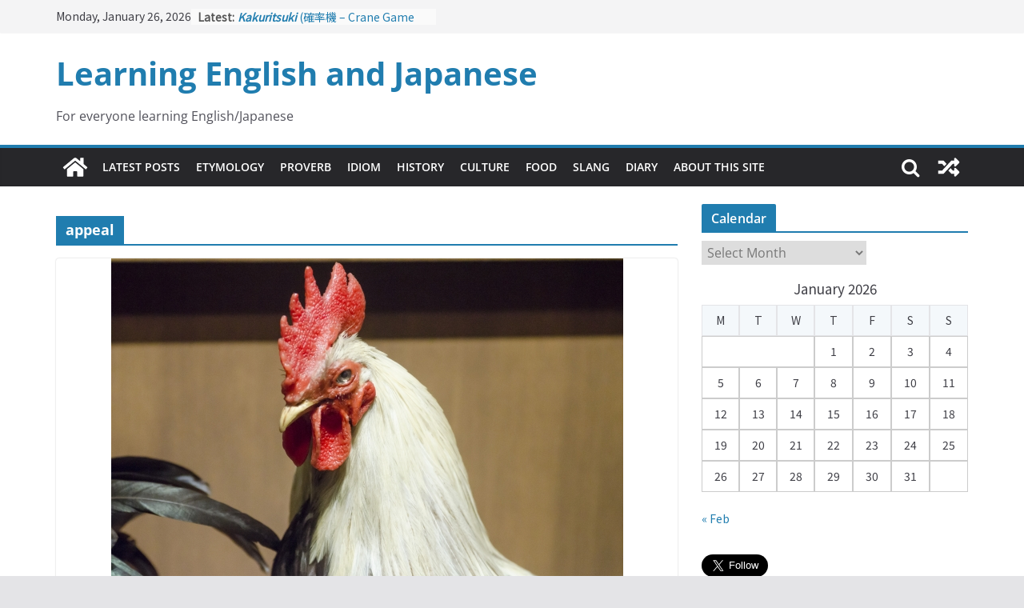

--- FILE ---
content_type: text/html; charset=UTF-8
request_url: https://blog.kano.ac/tag/appeal/
body_size: 18555
content:
		<!doctype html>
		<html lang="en-US">
		
<head>

			<meta charset="UTF-8"/>
		<meta name="viewport" content="width=device-width, initial-scale=1">
		<link rel="profile" href="http://gmpg.org/xfn/11"/>
		

	<title>appeal &#8211; Learning English and Japanese</title>
<meta name='robots' content='max-image-preview:large' />
	<style>img:is([sizes="auto" i], [sizes^="auto," i]) { contain-intrinsic-size: 3000px 1500px }</style>
	<link rel="alternate" type="application/rss+xml" title="Learning English and Japanese &raquo; Feed" href="https://blog.kano.ac/feed/" />
<link rel="alternate" type="application/rss+xml" title="Learning English and Japanese &raquo; Comments Feed" href="https://blog.kano.ac/comments/feed/" />
<link rel="alternate" type="application/rss+xml" title="Learning English and Japanese &raquo; appeal Tag Feed" href="https://blog.kano.ac/tag/appeal/feed/" />
<script type="text/javascript">
/* <![CDATA[ */
window._wpemojiSettings = {"baseUrl":"https:\/\/s.w.org\/images\/core\/emoji\/16.0.1\/72x72\/","ext":".png","svgUrl":"https:\/\/s.w.org\/images\/core\/emoji\/16.0.1\/svg\/","svgExt":".svg","source":{"concatemoji":"https:\/\/blog.kano.ac\/wp-includes\/js\/wp-emoji-release.min.js?ver=6.8.3"}};
/*! This file is auto-generated */
!function(s,n){var o,i,e;function c(e){try{var t={supportTests:e,timestamp:(new Date).valueOf()};sessionStorage.setItem(o,JSON.stringify(t))}catch(e){}}function p(e,t,n){e.clearRect(0,0,e.canvas.width,e.canvas.height),e.fillText(t,0,0);var t=new Uint32Array(e.getImageData(0,0,e.canvas.width,e.canvas.height).data),a=(e.clearRect(0,0,e.canvas.width,e.canvas.height),e.fillText(n,0,0),new Uint32Array(e.getImageData(0,0,e.canvas.width,e.canvas.height).data));return t.every(function(e,t){return e===a[t]})}function u(e,t){e.clearRect(0,0,e.canvas.width,e.canvas.height),e.fillText(t,0,0);for(var n=e.getImageData(16,16,1,1),a=0;a<n.data.length;a++)if(0!==n.data[a])return!1;return!0}function f(e,t,n,a){switch(t){case"flag":return n(e,"\ud83c\udff3\ufe0f\u200d\u26a7\ufe0f","\ud83c\udff3\ufe0f\u200b\u26a7\ufe0f")?!1:!n(e,"\ud83c\udde8\ud83c\uddf6","\ud83c\udde8\u200b\ud83c\uddf6")&&!n(e,"\ud83c\udff4\udb40\udc67\udb40\udc62\udb40\udc65\udb40\udc6e\udb40\udc67\udb40\udc7f","\ud83c\udff4\u200b\udb40\udc67\u200b\udb40\udc62\u200b\udb40\udc65\u200b\udb40\udc6e\u200b\udb40\udc67\u200b\udb40\udc7f");case"emoji":return!a(e,"\ud83e\udedf")}return!1}function g(e,t,n,a){var r="undefined"!=typeof WorkerGlobalScope&&self instanceof WorkerGlobalScope?new OffscreenCanvas(300,150):s.createElement("canvas"),o=r.getContext("2d",{willReadFrequently:!0}),i=(o.textBaseline="top",o.font="600 32px Arial",{});return e.forEach(function(e){i[e]=t(o,e,n,a)}),i}function t(e){var t=s.createElement("script");t.src=e,t.defer=!0,s.head.appendChild(t)}"undefined"!=typeof Promise&&(o="wpEmojiSettingsSupports",i=["flag","emoji"],n.supports={everything:!0,everythingExceptFlag:!0},e=new Promise(function(e){s.addEventListener("DOMContentLoaded",e,{once:!0})}),new Promise(function(t){var n=function(){try{var e=JSON.parse(sessionStorage.getItem(o));if("object"==typeof e&&"number"==typeof e.timestamp&&(new Date).valueOf()<e.timestamp+604800&&"object"==typeof e.supportTests)return e.supportTests}catch(e){}return null}();if(!n){if("undefined"!=typeof Worker&&"undefined"!=typeof OffscreenCanvas&&"undefined"!=typeof URL&&URL.createObjectURL&&"undefined"!=typeof Blob)try{var e="postMessage("+g.toString()+"("+[JSON.stringify(i),f.toString(),p.toString(),u.toString()].join(",")+"));",a=new Blob([e],{type:"text/javascript"}),r=new Worker(URL.createObjectURL(a),{name:"wpTestEmojiSupports"});return void(r.onmessage=function(e){c(n=e.data),r.terminate(),t(n)})}catch(e){}c(n=g(i,f,p,u))}t(n)}).then(function(e){for(var t in e)n.supports[t]=e[t],n.supports.everything=n.supports.everything&&n.supports[t],"flag"!==t&&(n.supports.everythingExceptFlag=n.supports.everythingExceptFlag&&n.supports[t]);n.supports.everythingExceptFlag=n.supports.everythingExceptFlag&&!n.supports.flag,n.DOMReady=!1,n.readyCallback=function(){n.DOMReady=!0}}).then(function(){return e}).then(function(){var e;n.supports.everything||(n.readyCallback(),(e=n.source||{}).concatemoji?t(e.concatemoji):e.wpemoji&&e.twemoji&&(t(e.twemoji),t(e.wpemoji)))}))}((window,document),window._wpemojiSettings);
/* ]]> */
</script>
<style id='wp-emoji-styles-inline-css' type='text/css'>

	img.wp-smiley, img.emoji {
		display: inline !important;
		border: none !important;
		box-shadow: none !important;
		height: 1em !important;
		width: 1em !important;
		margin: 0 0.07em !important;
		vertical-align: -0.1em !important;
		background: none !important;
		padding: 0 !important;
	}
</style>
<link rel='stylesheet' id='wp-block-library-css' href='https://blog.kano.ac/wp-includes/css/dist/block-library/style.min.css?ver=6.8.3' type='text/css' media='all' />
<style id='wp-block-library-theme-inline-css' type='text/css'>
.wp-block-audio :where(figcaption){color:#555;font-size:13px;text-align:center}.is-dark-theme .wp-block-audio :where(figcaption){color:#ffffffa6}.wp-block-audio{margin:0 0 1em}.wp-block-code{border:1px solid #ccc;border-radius:4px;font-family:Menlo,Consolas,monaco,monospace;padding:.8em 1em}.wp-block-embed :where(figcaption){color:#555;font-size:13px;text-align:center}.is-dark-theme .wp-block-embed :where(figcaption){color:#ffffffa6}.wp-block-embed{margin:0 0 1em}.blocks-gallery-caption{color:#555;font-size:13px;text-align:center}.is-dark-theme .blocks-gallery-caption{color:#ffffffa6}:root :where(.wp-block-image figcaption){color:#555;font-size:13px;text-align:center}.is-dark-theme :root :where(.wp-block-image figcaption){color:#ffffffa6}.wp-block-image{margin:0 0 1em}.wp-block-pullquote{border-bottom:4px solid;border-top:4px solid;color:currentColor;margin-bottom:1.75em}.wp-block-pullquote cite,.wp-block-pullquote footer,.wp-block-pullquote__citation{color:currentColor;font-size:.8125em;font-style:normal;text-transform:uppercase}.wp-block-quote{border-left:.25em solid;margin:0 0 1.75em;padding-left:1em}.wp-block-quote cite,.wp-block-quote footer{color:currentColor;font-size:.8125em;font-style:normal;position:relative}.wp-block-quote:where(.has-text-align-right){border-left:none;border-right:.25em solid;padding-left:0;padding-right:1em}.wp-block-quote:where(.has-text-align-center){border:none;padding-left:0}.wp-block-quote.is-large,.wp-block-quote.is-style-large,.wp-block-quote:where(.is-style-plain){border:none}.wp-block-search .wp-block-search__label{font-weight:700}.wp-block-search__button{border:1px solid #ccc;padding:.375em .625em}:where(.wp-block-group.has-background){padding:1.25em 2.375em}.wp-block-separator.has-css-opacity{opacity:.4}.wp-block-separator{border:none;border-bottom:2px solid;margin-left:auto;margin-right:auto}.wp-block-separator.has-alpha-channel-opacity{opacity:1}.wp-block-separator:not(.is-style-wide):not(.is-style-dots){width:100px}.wp-block-separator.has-background:not(.is-style-dots){border-bottom:none;height:1px}.wp-block-separator.has-background:not(.is-style-wide):not(.is-style-dots){height:2px}.wp-block-table{margin:0 0 1em}.wp-block-table td,.wp-block-table th{word-break:normal}.wp-block-table :where(figcaption){color:#555;font-size:13px;text-align:center}.is-dark-theme .wp-block-table :where(figcaption){color:#ffffffa6}.wp-block-video :where(figcaption){color:#555;font-size:13px;text-align:center}.is-dark-theme .wp-block-video :where(figcaption){color:#ffffffa6}.wp-block-video{margin:0 0 1em}:root :where(.wp-block-template-part.has-background){margin-bottom:0;margin-top:0;padding:1.25em 2.375em}
</style>
<style id='global-styles-inline-css' type='text/css'>
:root{--wp--preset--aspect-ratio--square: 1;--wp--preset--aspect-ratio--4-3: 4/3;--wp--preset--aspect-ratio--3-4: 3/4;--wp--preset--aspect-ratio--3-2: 3/2;--wp--preset--aspect-ratio--2-3: 2/3;--wp--preset--aspect-ratio--16-9: 16/9;--wp--preset--aspect-ratio--9-16: 9/16;--wp--preset--color--black: #000000;--wp--preset--color--cyan-bluish-gray: #abb8c3;--wp--preset--color--white: #ffffff;--wp--preset--color--pale-pink: #f78da7;--wp--preset--color--vivid-red: #cf2e2e;--wp--preset--color--luminous-vivid-orange: #ff6900;--wp--preset--color--luminous-vivid-amber: #fcb900;--wp--preset--color--light-green-cyan: #7bdcb5;--wp--preset--color--vivid-green-cyan: #00d084;--wp--preset--color--pale-cyan-blue: #8ed1fc;--wp--preset--color--vivid-cyan-blue: #0693e3;--wp--preset--color--vivid-purple: #9b51e0;--wp--preset--gradient--vivid-cyan-blue-to-vivid-purple: linear-gradient(135deg,rgba(6,147,227,1) 0%,rgb(155,81,224) 100%);--wp--preset--gradient--light-green-cyan-to-vivid-green-cyan: linear-gradient(135deg,rgb(122,220,180) 0%,rgb(0,208,130) 100%);--wp--preset--gradient--luminous-vivid-amber-to-luminous-vivid-orange: linear-gradient(135deg,rgba(252,185,0,1) 0%,rgba(255,105,0,1) 100%);--wp--preset--gradient--luminous-vivid-orange-to-vivid-red: linear-gradient(135deg,rgba(255,105,0,1) 0%,rgb(207,46,46) 100%);--wp--preset--gradient--very-light-gray-to-cyan-bluish-gray: linear-gradient(135deg,rgb(238,238,238) 0%,rgb(169,184,195) 100%);--wp--preset--gradient--cool-to-warm-spectrum: linear-gradient(135deg,rgb(74,234,220) 0%,rgb(151,120,209) 20%,rgb(207,42,186) 40%,rgb(238,44,130) 60%,rgb(251,105,98) 80%,rgb(254,248,76) 100%);--wp--preset--gradient--blush-light-purple: linear-gradient(135deg,rgb(255,206,236) 0%,rgb(152,150,240) 100%);--wp--preset--gradient--blush-bordeaux: linear-gradient(135deg,rgb(254,205,165) 0%,rgb(254,45,45) 50%,rgb(107,0,62) 100%);--wp--preset--gradient--luminous-dusk: linear-gradient(135deg,rgb(255,203,112) 0%,rgb(199,81,192) 50%,rgb(65,88,208) 100%);--wp--preset--gradient--pale-ocean: linear-gradient(135deg,rgb(255,245,203) 0%,rgb(182,227,212) 50%,rgb(51,167,181) 100%);--wp--preset--gradient--electric-grass: linear-gradient(135deg,rgb(202,248,128) 0%,rgb(113,206,126) 100%);--wp--preset--gradient--midnight: linear-gradient(135deg,rgb(2,3,129) 0%,rgb(40,116,252) 100%);--wp--preset--font-size--small: 13px;--wp--preset--font-size--medium: 20px;--wp--preset--font-size--large: 36px;--wp--preset--font-size--x-large: 42px;--wp--preset--spacing--20: 0.44rem;--wp--preset--spacing--30: 0.67rem;--wp--preset--spacing--40: 1rem;--wp--preset--spacing--50: 1.5rem;--wp--preset--spacing--60: 2.25rem;--wp--preset--spacing--70: 3.38rem;--wp--preset--spacing--80: 5.06rem;--wp--preset--shadow--natural: 6px 6px 9px rgba(0, 0, 0, 0.2);--wp--preset--shadow--deep: 12px 12px 50px rgba(0, 0, 0, 0.4);--wp--preset--shadow--sharp: 6px 6px 0px rgba(0, 0, 0, 0.2);--wp--preset--shadow--outlined: 6px 6px 0px -3px rgba(255, 255, 255, 1), 6px 6px rgba(0, 0, 0, 1);--wp--preset--shadow--crisp: 6px 6px 0px rgba(0, 0, 0, 1);}:where(body) { margin: 0; }.wp-site-blocks > .alignleft { float: left; margin-right: 2em; }.wp-site-blocks > .alignright { float: right; margin-left: 2em; }.wp-site-blocks > .aligncenter { justify-content: center; margin-left: auto; margin-right: auto; }:where(.wp-site-blocks) > * { margin-block-start: 24px; margin-block-end: 0; }:where(.wp-site-blocks) > :first-child { margin-block-start: 0; }:where(.wp-site-blocks) > :last-child { margin-block-end: 0; }:root { --wp--style--block-gap: 24px; }:root :where(.is-layout-flow) > :first-child{margin-block-start: 0;}:root :where(.is-layout-flow) > :last-child{margin-block-end: 0;}:root :where(.is-layout-flow) > *{margin-block-start: 24px;margin-block-end: 0;}:root :where(.is-layout-constrained) > :first-child{margin-block-start: 0;}:root :where(.is-layout-constrained) > :last-child{margin-block-end: 0;}:root :where(.is-layout-constrained) > *{margin-block-start: 24px;margin-block-end: 0;}:root :where(.is-layout-flex){gap: 24px;}:root :where(.is-layout-grid){gap: 24px;}.is-layout-flow > .alignleft{float: left;margin-inline-start: 0;margin-inline-end: 2em;}.is-layout-flow > .alignright{float: right;margin-inline-start: 2em;margin-inline-end: 0;}.is-layout-flow > .aligncenter{margin-left: auto !important;margin-right: auto !important;}.is-layout-constrained > .alignleft{float: left;margin-inline-start: 0;margin-inline-end: 2em;}.is-layout-constrained > .alignright{float: right;margin-inline-start: 2em;margin-inline-end: 0;}.is-layout-constrained > .aligncenter{margin-left: auto !important;margin-right: auto !important;}.is-layout-constrained > :where(:not(.alignleft):not(.alignright):not(.alignfull)){margin-left: auto !important;margin-right: auto !important;}body .is-layout-flex{display: flex;}.is-layout-flex{flex-wrap: wrap;align-items: center;}.is-layout-flex > :is(*, div){margin: 0;}body .is-layout-grid{display: grid;}.is-layout-grid > :is(*, div){margin: 0;}body{padding-top: 0px;padding-right: 0px;padding-bottom: 0px;padding-left: 0px;}a:where(:not(.wp-element-button)){text-decoration: underline;}:root :where(.wp-element-button, .wp-block-button__link){background-color: #32373c;border-width: 0;color: #fff;font-family: inherit;font-size: inherit;line-height: inherit;padding: calc(0.667em + 2px) calc(1.333em + 2px);text-decoration: none;}.has-black-color{color: var(--wp--preset--color--black) !important;}.has-cyan-bluish-gray-color{color: var(--wp--preset--color--cyan-bluish-gray) !important;}.has-white-color{color: var(--wp--preset--color--white) !important;}.has-pale-pink-color{color: var(--wp--preset--color--pale-pink) !important;}.has-vivid-red-color{color: var(--wp--preset--color--vivid-red) !important;}.has-luminous-vivid-orange-color{color: var(--wp--preset--color--luminous-vivid-orange) !important;}.has-luminous-vivid-amber-color{color: var(--wp--preset--color--luminous-vivid-amber) !important;}.has-light-green-cyan-color{color: var(--wp--preset--color--light-green-cyan) !important;}.has-vivid-green-cyan-color{color: var(--wp--preset--color--vivid-green-cyan) !important;}.has-pale-cyan-blue-color{color: var(--wp--preset--color--pale-cyan-blue) !important;}.has-vivid-cyan-blue-color{color: var(--wp--preset--color--vivid-cyan-blue) !important;}.has-vivid-purple-color{color: var(--wp--preset--color--vivid-purple) !important;}.has-black-background-color{background-color: var(--wp--preset--color--black) !important;}.has-cyan-bluish-gray-background-color{background-color: var(--wp--preset--color--cyan-bluish-gray) !important;}.has-white-background-color{background-color: var(--wp--preset--color--white) !important;}.has-pale-pink-background-color{background-color: var(--wp--preset--color--pale-pink) !important;}.has-vivid-red-background-color{background-color: var(--wp--preset--color--vivid-red) !important;}.has-luminous-vivid-orange-background-color{background-color: var(--wp--preset--color--luminous-vivid-orange) !important;}.has-luminous-vivid-amber-background-color{background-color: var(--wp--preset--color--luminous-vivid-amber) !important;}.has-light-green-cyan-background-color{background-color: var(--wp--preset--color--light-green-cyan) !important;}.has-vivid-green-cyan-background-color{background-color: var(--wp--preset--color--vivid-green-cyan) !important;}.has-pale-cyan-blue-background-color{background-color: var(--wp--preset--color--pale-cyan-blue) !important;}.has-vivid-cyan-blue-background-color{background-color: var(--wp--preset--color--vivid-cyan-blue) !important;}.has-vivid-purple-background-color{background-color: var(--wp--preset--color--vivid-purple) !important;}.has-black-border-color{border-color: var(--wp--preset--color--black) !important;}.has-cyan-bluish-gray-border-color{border-color: var(--wp--preset--color--cyan-bluish-gray) !important;}.has-white-border-color{border-color: var(--wp--preset--color--white) !important;}.has-pale-pink-border-color{border-color: var(--wp--preset--color--pale-pink) !important;}.has-vivid-red-border-color{border-color: var(--wp--preset--color--vivid-red) !important;}.has-luminous-vivid-orange-border-color{border-color: var(--wp--preset--color--luminous-vivid-orange) !important;}.has-luminous-vivid-amber-border-color{border-color: var(--wp--preset--color--luminous-vivid-amber) !important;}.has-light-green-cyan-border-color{border-color: var(--wp--preset--color--light-green-cyan) !important;}.has-vivid-green-cyan-border-color{border-color: var(--wp--preset--color--vivid-green-cyan) !important;}.has-pale-cyan-blue-border-color{border-color: var(--wp--preset--color--pale-cyan-blue) !important;}.has-vivid-cyan-blue-border-color{border-color: var(--wp--preset--color--vivid-cyan-blue) !important;}.has-vivid-purple-border-color{border-color: var(--wp--preset--color--vivid-purple) !important;}.has-vivid-cyan-blue-to-vivid-purple-gradient-background{background: var(--wp--preset--gradient--vivid-cyan-blue-to-vivid-purple) !important;}.has-light-green-cyan-to-vivid-green-cyan-gradient-background{background: var(--wp--preset--gradient--light-green-cyan-to-vivid-green-cyan) !important;}.has-luminous-vivid-amber-to-luminous-vivid-orange-gradient-background{background: var(--wp--preset--gradient--luminous-vivid-amber-to-luminous-vivid-orange) !important;}.has-luminous-vivid-orange-to-vivid-red-gradient-background{background: var(--wp--preset--gradient--luminous-vivid-orange-to-vivid-red) !important;}.has-very-light-gray-to-cyan-bluish-gray-gradient-background{background: var(--wp--preset--gradient--very-light-gray-to-cyan-bluish-gray) !important;}.has-cool-to-warm-spectrum-gradient-background{background: var(--wp--preset--gradient--cool-to-warm-spectrum) !important;}.has-blush-light-purple-gradient-background{background: var(--wp--preset--gradient--blush-light-purple) !important;}.has-blush-bordeaux-gradient-background{background: var(--wp--preset--gradient--blush-bordeaux) !important;}.has-luminous-dusk-gradient-background{background: var(--wp--preset--gradient--luminous-dusk) !important;}.has-pale-ocean-gradient-background{background: var(--wp--preset--gradient--pale-ocean) !important;}.has-electric-grass-gradient-background{background: var(--wp--preset--gradient--electric-grass) !important;}.has-midnight-gradient-background{background: var(--wp--preset--gradient--midnight) !important;}.has-small-font-size{font-size: var(--wp--preset--font-size--small) !important;}.has-medium-font-size{font-size: var(--wp--preset--font-size--medium) !important;}.has-large-font-size{font-size: var(--wp--preset--font-size--large) !important;}.has-x-large-font-size{font-size: var(--wp--preset--font-size--x-large) !important;}
:root :where(.wp-block-pullquote){font-size: 1.5em;line-height: 1.6;}
</style>
<link rel='stylesheet' id='archives-cal-calendrier-css' href='https://blog.kano.ac/wp-content/plugins/archives-calendar-widget/themes/calendrier.css?ver=1.0.15' type='text/css' media='all' />
<link rel='stylesheet' id='colormag_style-css' href='https://blog.kano.ac/wp-content/themes/colormag/style.css?ver=3.1.0' type='text/css' media='all' />
<style id='colormag_style-inline-css' type='text/css'>
.cm-header .cm-menu-toggle svg,
			.cm-header .cm-menu-toggle svg{fill:#fff;}.cm-footer-bar-area .cm-footer-bar__2 a{color:#207daf;}
</style>
<link rel='stylesheet' id='colormag-fontawesome-css' href='https://blog.kano.ac/wp-content/themes/colormag/assets/library/fontawesome/css/font-awesome.min.css?ver=3.1.0' type='text/css' media='all' />
<link rel='stylesheet' id='yarpp-thumbnails-css' href='https://blog.kano.ac/wp-content/plugins/yet-another-related-posts-plugin/style/styles_thumbnails.css?ver=5.30.11' type='text/css' media='all' />
<style id='yarpp-thumbnails-inline-css' type='text/css'>
.yarpp-thumbnails-horizontal .yarpp-thumbnail {width: 160px;height: 200px;margin: 5px;margin-left: 0px;}.yarpp-thumbnail > img, .yarpp-thumbnail-default {width: 150px;height: 150px;margin: 5px;}.yarpp-thumbnails-horizontal .yarpp-thumbnail-title {margin: 7px;margin-top: 0px;width: 150px;}.yarpp-thumbnail-default > img {min-height: 150px;min-width: 150px;}
</style>
<script type="text/javascript" src="https://blog.kano.ac/wp-includes/js/jquery/jquery.min.js?ver=3.7.1" id="jquery-core-js"></script>
<script type="text/javascript" src="https://blog.kano.ac/wp-includes/js/jquery/jquery-migrate.min.js?ver=3.4.1" id="jquery-migrate-js"></script>
<script type="text/javascript" src="https://blog.kano.ac/wp-content/plugins/archives-calendar-widget/admin/js/jquery.arcw-init.js?ver=1.0.15" id="jquery-arcw-js"></script>
<!--[if lte IE 8]>
<script type="text/javascript" src="https://blog.kano.ac/wp-content/themes/colormag/assets/js/html5shiv.min.js?ver=3.1.0" id="html5-js"></script>
<![endif]-->
<link rel="https://api.w.org/" href="https://blog.kano.ac/wp-json/" /><link rel="alternate" title="JSON" type="application/json" href="https://blog.kano.ac/wp-json/wp/v2/tags/265" /><link rel="EditURI" type="application/rsd+xml" title="RSD" href="https://blog.kano.ac/xmlrpc.php?rsd" />
<meta name="generator" content="WordPress 6.8.3" />
<style type="text/css">.recentcomments a{display:inline !important;padding:0 !important;margin:0 !important;}</style><link rel="icon" href="https://blog.kano.ac/wp-content/uploads/2021/05/cropped-地球のフリーアイコンその4-32x32.png" sizes="32x32" />
<link rel="icon" href="https://blog.kano.ac/wp-content/uploads/2021/05/cropped-地球のフリーアイコンその4-192x192.png" sizes="192x192" />
<link rel="apple-touch-icon" href="https://blog.kano.ac/wp-content/uploads/2021/05/cropped-地球のフリーアイコンその4-180x180.png" />
<meta name="msapplication-TileImage" content="https://blog.kano.ac/wp-content/uploads/2021/05/cropped-地球のフリーアイコンその4-270x270.png" />
		<style type="text/css" id="wp-custom-css">
			body, .ja, .en, table, input {
	font-family: 'Noto Sans JP', sans-serif ;
}

.entry-content p{
	font-family: 'Noto Sans JP', sans-serif;	
}

.cm-featured-posts.cm-featured-posts--style-1 {
	row-gap: 0;
}

.page-numbers {
	justify-content: center;
}

a.page-numbers {
	border: 1px solid #ddd !important;
	
}

aside#archives-9 {
	margin-bottom: 15px !important;
}

section > h3 {
	margin-bottom: 10px ;
}

#cm-secondary h3 {
	margin-bottom: 10px !important;
}


.cm-site-title {
	font-weight: bold;
	padding: 5px 0 15px;
	line-height: 1.1em;
}

.cm-site-description {
	line-height: 1.5em;
	padding-bottom: 0;
}


li.menu-item {
	padding: 0
}

li.menu-item > a {
	padding: 10px;
}

.cm-widget-title  {
	padding-bottom: 0 !important;
}

.cm-post-categories {
		gap: 7px;
}
.cm-post-categories > a {
	padding: 1px 9px;
	border-radius: 3px;
	font-size: 11px;
	font-weight: bold;
}

a.cm-entry-button {
	margin: 0 5px;
}


.en h4, .ja h4{
	font-family: 'Noto Sans JP', sans-serif;
	line-height: 1.8em;
	margin-bottom: 0;
}

.cm-header-col-1 {
	gap: 0;
}

#cm-content {
	padding-top: 22px !important;
}


#wp-calendar {
	text-align: center;
}

#wp-calendar > caption {
	font-size: 17px;
	margin-bottom: 5px;
}

.head-nav {
	margin: 0 0 5px;
}

.pub-item {
  width: 100%;
}

.en{
	padding: 0.3em 0.5em;
	margin: 0.3em 0;
	border:solid 4px rgba(178,0,0,0.3);
	border-radius: 10px;
	box-sizing: border-box;
}
.ja{
	padding: 0.3em 0.5em;
	margin: 0.3em 0;
	border:solid 4px rgba(0,150,0,0.3);
	border-radius: 10px;
	box-sizing: border-box;
}

.en.ja {
	font-size: 2px;
	visibility:hidden;
}

table.news_list {
	font-size: 14px;
}

table td{
	border: 1px solid #ccc;
}
td.no, td.news_date {
	width: 10%;
	text-align: center;
	padding: 0;
}
td.news_title {
	padding: 0.2em 0 0 0.5em;
}

.topnav {
  padding: 0;
}
.topnav:hover {
  text-decoration: underline;
  text-decoration-thickness: 2px;
  text-decoration-color: rgb(98, 163, 201);
  /* border-bottom: 2px solid #0062dd !important; */
  /* text-shadow: 0px 0px 4px rgba(32, 49, 143, 0.2); */
}

a:focus {
  outline: none;
}

a.btn-original {
  font-size: 16px;
  display: block;
  text-align: center;
  text-decoration: none !important;
  width: 220px;
  padding: 0.5rem 0.7rem;
  border: 2px solid #2e87e1;
  background: #2e87e1;
  color: #fff;
  margin: 0 auto 3em;
  border-radius: 35px;
  transition: 0.3s;
  font-weight: bold;
}
a.btn-original:hover {
  color: #2e87e1;
  background: #fff;
}		</style>
		
	<style>
		#cm-header-2 { display: none; background: black}
	</style>
	
	<link rel="stylesheet" type="text/css" href="https://blog.kano.ac/css/style.css">
	<link href="https://fonts.googleapis.com/css2?family=Kosugi&family=Noto+Sans+JP&display=swap" rel="stylesheet">
	<script type="text/javascript" src="https://code.jquery.com/jquery-2.1.1.min.js"></script>
	<script src="https://blog.kano.ac/js/isotope.pkgd.min.js"></script>
	<script src="https://blog.kano.ac/js/toc.js"></script>
	<script>
    $(document).ready(function () {
        $('#cm-header-2').fadeIn(0);
    })
	</script>
	<script async src="https://pagead2.googlesyndication.com/pagead/js/adsbygoogle.js?client=ca-pub-2791904873492762"
     crossorigin="anonymous"></script>
</head>

<body class="archive tag tag-appeal tag-265 wp-embed-responsive wp-theme-colormag cm-header-layout-1 adv-style-1  wide">




		<div id="page" class="hfeed site">
				<a class="skip-link screen-reader-text" href="#main">Skip to content</a>
		

			<header id="cm-masthead" class="cm-header cm-layout-1 cm-layout-1-style-1 cm-full-width">
		
		
				<div class="cm-top-bar">
					<div class="cm-container">
						<div class="cm-row">
							<div class="cm-top-bar__1">
				
		<div class="date-in-header">
			Monday, January 26, 2026		</div>

		
		<div class="breaking-news">
			<strong class="breaking-news-latest">Latest:</strong>

			<ul class="newsticker">
									<li>
						<a href="https://blog.kano.ac/2024/02/10/kakuritsuki/" title="Kakuritsuki (確率機 &#8211; Crane Game with Probability Control): Part 1">
							<strong><em>Kakuritsuki</em></strong> (確率機 &#8211; Crane Game with Probability Control): Part 1						</a>
					</li>
									<li>
						<a href="https://blog.kano.ac/2024/02/09/tazan-no-ishi/" title="Tazan no Ishi (他山の石 &#8211; Drawing a Lesson)">
							<strong><em>Tazan no Ishi</em></strong> (他山の石 &#8211; Drawing a Lesson)						</a>
					</li>
									<li>
						<a href="https://blog.kano.ac/2024/02/08/kokai-saki-ni-tatazu/" title="Kōkai Saki ni Tatazu (後悔先に立たず &#8211; Repentance Comes too Late)">
							<strong><em>Kōkai Saki ni Tatazu</em></strong> (後悔先に立たず &#8211; Repentance Comes too Late)						</a>
					</li>
									<li>
						<a href="https://blog.kano.ac/2024/02/07/jinsei-yama-ari-tani-ari/" title="Jinsei Yama Ari Tani Ari (人生山あり谷あり &#8211; Life Has Its Ups and Downs)">
							<strong><em>Jinsei Yama Ari Tani Ari</em></strong> (人生山あり谷あり &#8211; Life Has Its Ups and Downs)						</a>
					</li>
									<li>
						<a href="https://blog.kano.ac/2024/02/06/neko-wa-kotatsu-de-maruku-naru/" title="Neko wa Kotatsu de Maruku Naru (猫はこたつで丸くなる &#8211; Cats Curl up under the Kotatsu)">
							<strong><em>Neko wa Kotatsu de Maruku Naru</em></strong> (猫はこたつで丸くなる &#8211; Cats Curl up under the Kotatsu)						</a>
					</li>
							</ul>
		</div>

									</div>

							<div class="cm-top-bar__2">
											</div>
						</div>
					</div>
				</div>

				
				<div class="cm-main-header">
		
		
	<div id="cm-header-1" class="cm-header-1">
		<div class="cm-container">
			<div class="cm-row">

				<div class="cm-header-col-1">
										<div id="cm-site-branding" class="cm-site-branding">
							</div><!-- #cm-site-branding -->
	
	<div id="cm-site-info" class="">
								<h3 class="cm-site-title">
							<a href="https://blog.kano.ac/" title="Learning English and Japanese" rel="home">Learning English and Japanese</a>
						</h3>
						
											<p class="cm-site-description">
							For everyone learning English/Japanese						</p><!-- .cm-site-description -->
											</div><!-- #cm-site-info -->
					</div><!-- .cm-header-col-1 -->

				<div class="cm-header-col-2">
								</div><!-- .cm-header-col-2 -->

		</div>
	</div>
</div>
		
<div id="cm-header-2" class="cm-header-2">
	<nav id="cm-primary-nav" class="cm-primary-nav">
		<div class="cm-container">
			<div class="cm-row">
				
				<div class="cm-home-icon">
					<a href="https://blog.kano.ac/"
					   title="Learning English and Japanese"
					>
						<svg class="cm-icon cm-icon--home" xmlns="http://www.w3.org/2000/svg" viewBox="0 0 28 22"><path d="M13.6465 6.01133L5.11148 13.0409V20.6278C5.11148 20.8242 5.18952 21.0126 5.32842 21.1515C5.46733 21.2904 5.65572 21.3685 5.85217 21.3685L11.0397 21.3551C11.2355 21.3541 11.423 21.2756 11.5611 21.1368C11.6992 20.998 11.7767 20.8102 11.7767 20.6144V16.1837C11.7767 15.9873 11.8547 15.7989 11.9937 15.66C12.1326 15.521 12.321 15.443 12.5174 15.443H15.4801C15.6766 15.443 15.865 15.521 16.0039 15.66C16.1428 15.7989 16.2208 15.9873 16.2208 16.1837V20.6111C16.2205 20.7086 16.2394 20.8052 16.2765 20.8953C16.3136 20.9854 16.3681 21.0673 16.4369 21.1364C16.5057 21.2054 16.5875 21.2602 16.6775 21.2975C16.7675 21.3349 16.864 21.3541 16.9615 21.3541L22.1472 21.3685C22.3436 21.3685 22.532 21.2904 22.6709 21.1515C22.8099 21.0126 22.8879 20.8242 22.8879 20.6278V13.0358L14.3548 6.01133C14.2544 5.93047 14.1295 5.88637 14.0006 5.88637C13.8718 5.88637 13.7468 5.93047 13.6465 6.01133ZM27.1283 10.7892L23.2582 7.59917V1.18717C23.2582 1.03983 23.1997 0.898538 23.0955 0.794359C22.9913 0.69018 22.8501 0.631653 22.7027 0.631653H20.1103C19.963 0.631653 19.8217 0.69018 19.7175 0.794359C19.6133 0.898538 19.5548 1.03983 19.5548 1.18717V4.54848L15.4102 1.13856C15.0125 0.811259 14.5134 0.632307 13.9983 0.632307C13.4832 0.632307 12.9841 0.811259 12.5864 1.13856L0.868291 10.7892C0.81204 10.8357 0.765501 10.8928 0.731333 10.9573C0.697165 11.0218 0.676038 11.0924 0.66916 11.165C0.662282 11.2377 0.669786 11.311 0.691245 11.3807C0.712704 11.4505 0.747696 11.5153 0.794223 11.5715L1.97469 13.0066C2.02109 13.063 2.07816 13.1098 2.14264 13.1441C2.20711 13.1784 2.27773 13.1997 2.35044 13.2067C2.42315 13.2137 2.49653 13.2063 2.56638 13.1849C2.63623 13.1636 2.70118 13.1286 2.7575 13.0821L13.6465 4.11333C13.7468 4.03247 13.8718 3.98837 14.0006 3.98837C14.1295 3.98837 14.2544 4.03247 14.3548 4.11333L25.2442 13.0821C25.3004 13.1286 25.3653 13.1636 25.435 13.1851C25.5048 13.2065 25.5781 13.214 25.6507 13.2071C25.7234 13.2003 25.794 13.1791 25.8584 13.145C25.9229 13.1108 25.98 13.0643 26.0265 13.008L27.207 11.5729C27.2535 11.5164 27.2883 11.4512 27.3095 11.3812C27.3307 11.3111 27.3379 11.2375 27.3306 11.1647C27.3233 11.0919 27.3016 11.0212 27.2669 10.9568C27.2322 10.8923 27.1851 10.8354 27.1283 10.7892Z" /></svg>					</a>
				</div>
				
											<div class="cm-header-actions">
								
		<div class="cm-random-post">
							<a href="https://blog.kano.ac/2015/04/09/salt-content-in-a-ramen/" title="View a random post">
					<svg class="cm-icon cm-icon--random-fill" xmlns="http://www.w3.org/2000/svg" viewBox="0 0 24 24"><path d="M21.73 16a1 1 0 0 1 0 1.33l-3.13 3.14a.94.94 0 0 1-1.6-.66v-1.56h-2.3a.39.39 0 0 1-.18 0 .36.36 0 0 1-.16-.11l-2.76-3 2.09-2.23 2.06 2.21H17v-1.56a.94.94 0 0 1 1.6-.66ZM2.47 8.88h3.28l2.06 2.2L9.9 8.85 7.14 5.9A.36.36 0 0 0 7 5.79a.39.39 0 0 0-.18 0H2.47a.47.47 0 0 0-.47.43v2.19a.47.47 0 0 0 .47.47Zm14.53 0v1.56a.94.94 0 0 0 1.6.66L21.73 8a1 1 0 0 0 0-1.33L18.6 3.53a.94.94 0 0 0-1.6.66v1.56h-2.3a.39.39 0 0 0-.18 0 .36.36 0 0 0-.16.11l-8.61 9.27H2.47a.46.46 0 0 0-.47.46v2.19a.47.47 0 0 0 .47.47H6.8a.45.45 0 0 0 .34-.15l8.61-9.22Z"></path></svg>				</a>
					</div>

							<div class="cm-top-search">
						<i class="fa fa-search search-top"></i>
						<div class="search-form-top">
									
<form action="https://blog.kano.ac/" class="search-form searchform clearfix" method="get" role="search">

	<div class="search-wrap">
		<input type="search"
		       class="s field"
		       name="s"
		       value=""
		       placeholder="Search"
		/>

		<button class="search-icon" type="submit"></button>
	</div>

</form><!-- .searchform -->
						</div>
					</div>
									</div>
				
					<p class="cm-menu-toggle" aria-expanded="false">
						<svg class="cm-icon cm-icon--bars" xmlns="http://www.w3.org/2000/svg" viewBox="0 0 24 24"><path d="M21 19H3a1 1 0 0 1 0-2h18a1 1 0 0 1 0 2Zm0-6H3a1 1 0 0 1 0-2h18a1 1 0 0 1 0 2Zm0-6H3a1 1 0 0 1 0-2h18a1 1 0 0 1 0 2Z"></path></svg>						<svg class="cm-icon cm-icon--x-mark" xmlns="http://www.w3.org/2000/svg" viewBox="0 0 24 24"><path d="m13.4 12 8.3-8.3c.4-.4.4-1 0-1.4s-1-.4-1.4 0L12 10.6 3.7 2.3c-.4-.4-1-.4-1.4 0s-.4 1 0 1.4l8.3 8.3-8.3 8.3c-.4.4-.4 1 0 1.4.2.2.4.3.7.3s.5-.1.7-.3l8.3-8.3 8.3 8.3c.2.2.5.3.7.3s.5-.1.7-.3c.4-.4.4-1 0-1.4L13.4 12z"></path></svg>					</p>
					<div class="cm-menu-primary-container"><ul id="menu-primary" class="menu"><li id="menu-item-241" class="menu-item menu-item-type-post_type menu-item-object-page current_page_parent menu-item-241"><a href="https://blog.kano.ac/latest/">Latest Posts</a></li>
<li id="menu-item-262" class="menu-item menu-item-type-taxonomy menu-item-object-category menu-item-262"><a href="https://blog.kano.ac/category/etymology/">Etymology</a></li>
<li id="menu-item-360" class="menu-item menu-item-type-taxonomy menu-item-object-category menu-item-360"><a href="https://blog.kano.ac/category/proverb/">Proverb</a></li>
<li id="menu-item-10507" class="menu-item menu-item-type-taxonomy menu-item-object-category menu-item-10507"><a href="https://blog.kano.ac/category/idiom/">Idiom</a></li>
<li id="menu-item-264" class="menu-item menu-item-type-taxonomy menu-item-object-category menu-item-264"><a href="https://blog.kano.ac/category/history/">History</a></li>
<li id="menu-item-263" class="menu-item menu-item-type-taxonomy menu-item-object-category menu-item-263"><a href="https://blog.kano.ac/category/culture/">Culture</a></li>
<li id="menu-item-10506" class="menu-item menu-item-type-taxonomy menu-item-object-category menu-item-10506"><a href="https://blog.kano.ac/category/food/">Food</a></li>
<li id="menu-item-10505" class="menu-item menu-item-type-taxonomy menu-item-object-category menu-item-10505"><a href="https://blog.kano.ac/category/slang/">Slang</a></li>
<li id="menu-item-10503" class="menu-item menu-item-type-taxonomy menu-item-object-category menu-item-10503"><a href="https://blog.kano.ac/category/diary/">Diary</a></li>
<li id="menu-item-2587" class="menu-item menu-item-type-post_type menu-item-object-page menu-item-2587"><a href="https://blog.kano.ac/about/">About This Site</a></li>
</ul></div>
			</div>
		</div>
	</nav>
</div>
			
				</div> <!-- /.cm-main-header -->
		
				</header><!-- #cm-masthead -->
		
		

	<div id="cm-content" class="cm-content">
		
		<div class="cm-container">
		<div class="cm-row">
	
		<div id="cm-primary" class="cm-primary">

			
		<header class="cm-page-header">
			
				<h1 class="cm-page-title">
					<span>
						appeal					</span>
				</h1>
						</header><!-- .cm-page-header -->

		
			<div class="cm-posts cm-layout-2 cm-layout-2-style-1 col-2" >
										
<article id="post-462"
	class=" post-462 post type-post status-publish format-standard has-post-thumbnail hentry category-essay category-etymology category-idiom category-uncorrected tag-anger tag-angry tag-appeal tag-chicken tag-cockscomb tag-dinosaur tag-female tag-mad tag-male tag-remnant tag-slang tag-threaten">
	
				<div class="cm-featured-image">
				<a href="https://blog.kano.ac/2018/06/14/tosaka-ni-kuru/" title="Tosaka ni Kuru (トサカにくる &#8211; Getting Mad)">
					<img width="640" height="424" src="https://blog.kano.ac/wp-content/uploads/2018/06/19e85aacddfdb0042a6a25ae29f1832b_s.jpg" class="attachment-colormag-featured-image size-colormag-featured-image wp-post-image" alt="" decoding="async" fetchpriority="high" srcset="https://blog.kano.ac/wp-content/uploads/2018/06/19e85aacddfdb0042a6a25ae29f1832b_s.jpg 640w, https://blog.kano.ac/wp-content/uploads/2018/06/19e85aacddfdb0042a6a25ae29f1832b_s-300x199.jpg 300w" sizes="(max-width: 640px) 100vw, 640px" />
								</a>
			</div>
				
	<div class="cm-post-content">
		<div class="cm-entry-header-meta"><div class="cm-post-categories"><a href="https://blog.kano.ac/category/essay/" style="background:#595959" rel="category tag">Essay</a><a href="https://blog.kano.ac/category/etymology/" style="background:#dd3e3e" rel="category tag">Etymology</a><a href="https://blog.kano.ac/category/idiom/"  rel="category tag">Idiom</a><a href="https://blog.kano.ac/category/uncorrected/" style="background:#a32525" rel="category tag">Uncorrected</a></div></div>
		<div class="cm-below-entry-meta ">
		<span class="cm-author cm-vcard">
			<svg class="cm-icon cm-icon--user" xmlns="http://www.w3.org/2000/svg" viewBox="0 0 24 24"><path d="M7 7c0-2.8 2.2-5 5-5s5 2.2 5 5-2.2 5-5 5-5-2.2-5-5zm9 7H8c-2.8 0-5 2.2-5 5v2c0 .6.4 1 1 1h16c.6 0 1-.4 1-1v-2c0-2.8-2.2-5-5-5z"></path></svg>			<a class="url fn n"
			href="https://blog.kano.ac/author/blog/"
			title="Toru"
			>
				Toru			</a>
		</span>

		<span class="cm-post-date"><a href="https://blog.kano.ac/2018/06/14/tosaka-ni-kuru/" title="11:11" rel="bookmark"><svg class="cm-icon cm-icon--calendar-fill" xmlns="http://www.w3.org/2000/svg" viewBox="0 0 24 24"><path d="M21.1 6.6v1.6c0 .6-.4 1-1 1H3.9c-.6 0-1-.4-1-1V6.6c0-1.5 1.3-2.8 2.8-2.8h1.7V3c0-.6.4-1 1-1s1 .4 1 1v.8h5.2V3c0-.6.4-1 1-1s1 .4 1 1v.8h1.7c1.5 0 2.8 1.3 2.8 2.8zm-1 4.6H3.9c-.6 0-1 .4-1 1v7c0 1.5 1.3 2.8 2.8 2.8h12.6c1.5 0 2.8-1.3 2.8-2.8v-7c0-.6-.4-1-1-1z"></path></svg> <time class="entry-date published" datetime="2018-06-14T11:11:57+09:00">Jun 14, 2018</time><time class="updated" datetime="2024-01-01T19:51:24+09:00">Jan 01, 2024</time></a></span>
			<span class="cm-comments-link">
				<a href="https://blog.kano.ac/2018/06/14/tosaka-ni-kuru/#respond"><svg class="cm-icon cm-icon--comment" xmlns="http://www.w3.org/2000/svg" viewBox="0 0 24 24"><path d="M22 5v10c0 1.7-1.3 3-3 3H7.4l-3.7 3.7c-.2.2-.4.3-.7.3-.1 0-.3 0-.4-.1-.4-.1-.6-.5-.6-.9V5c0-1.7 1.3-3 3-3h14c1.7 0 3 1.3 3 3z"></path></svg> 0 Comments</a>			</span>

			<span class="cm-tag-links"><svg class="cm-icon cm-icon--tag" xmlns="http://www.w3.org/2000/svg" viewBox="0 0 24 24"><path d="m21.2 10.4-8.1-8.1c-.2-.2-.4-.3-.7-.3H3c-.6 0-1 .5-1 1v9.4c0 .3.1.5.3.7l8.1 8.1c.5.5 1.3.8 2 .8.8 0 1.5-.3 2-.8l6.7-6.7c1.2-1.2 1.2-3 .1-4.1zM7.7 8.7c-.6 0-1-.4-1-1s.4-1 1-1 1 .4 1 1-.4 1-1 1z"></path></svg> <a href="https://blog.kano.ac/tag/anger/" rel="tag">anger</a>, <a href="https://blog.kano.ac/tag/angry/" rel="tag">angry</a>, <a href="https://blog.kano.ac/tag/appeal/" rel="tag">appeal</a>, <a href="https://blog.kano.ac/tag/chicken/" rel="tag">chicken</a>, <a href="https://blog.kano.ac/tag/cockscomb/" rel="tag">cockscomb</a>, <a href="https://blog.kano.ac/tag/dinosaur/" rel="tag">dinosaur</a>, <a href="https://blog.kano.ac/tag/female/" rel="tag">female</a>, <a href="https://blog.kano.ac/tag/mad/" rel="tag">mad</a>, <a href="https://blog.kano.ac/tag/male/" rel="tag">male</a>, <a href="https://blog.kano.ac/tag/remnant/" rel="tag">remnant</a>, <a href="https://blog.kano.ac/tag/slang/" rel="tag">slang</a>, <a href="https://blog.kano.ac/tag/threaten/" rel="tag">threaten</a></span></div>
		<header class="cm-entry-header">
				<h2 class="cm-entry-title">
			<a href="https://blog.kano.ac/2018/06/14/tosaka-ni-kuru/" title="Tosaka ni Kuru (トサカにくる &#8211; Getting Mad)">
				<strong><em>Tosaka ni Kuru</strong></em> (トサカにくる &#8211; Getting Mad)			</a>
		</h2>
			</header>


	<div class="cm-entry-summary">
			Tosaka ni Kuru トサカにくる Yesterday, I introduced you to &#8220;atama ni kuru&#8221; (頭にくる), which means a feeling of anger. 昨日は「怒りの感情」を意味する「頭にくる」という言葉を紹介しました。
	<a class="cm-entry-button" title="Tosaka ni Kuru (トサカにくる &#8211; Getting Mad)" href="https://blog.kano.ac/2018/06/14/tosaka-ni-kuru/">
		<span>Read More</span>
	</a>
</div>

	
	</div>

	</article>

								</div><!-- .cm-posts -->

					</div><!-- #cm-primary -->

	
<div id="cm-secondary" class="cm-secondary">
	
	<aside id="archives-9" class="widget widget_archive"><h3 class="cm-widget-title"><span>Calendar</span></h3>		<label class="screen-reader-text" for="archives-dropdown-9">Calendar</label>
		<select id="archives-dropdown-9" name="archive-dropdown">
			
			<option value="">Select Month</option>
				<option value='https://blog.kano.ac/2024/02/'> February 2024 &nbsp;(10)</option>
	<option value='https://blog.kano.ac/2024/01/'> January 2024 &nbsp;(31)</option>
	<option value='https://blog.kano.ac/2023/12/'> December 2023 &nbsp;(31)</option>
	<option value='https://blog.kano.ac/2023/11/'> November 2023 &nbsp;(30)</option>
	<option value='https://blog.kano.ac/2023/10/'> October 2023 &nbsp;(31)</option>
	<option value='https://blog.kano.ac/2023/09/'> September 2023 &nbsp;(30)</option>
	<option value='https://blog.kano.ac/2023/08/'> August 2023 &nbsp;(31)</option>
	<option value='https://blog.kano.ac/2023/07/'> July 2023 &nbsp;(31)</option>
	<option value='https://blog.kano.ac/2023/06/'> June 2023 &nbsp;(31)</option>
	<option value='https://blog.kano.ac/2023/05/'> May 2023 &nbsp;(30)</option>
	<option value='https://blog.kano.ac/2023/04/'> April 2023 &nbsp;(30)</option>
	<option value='https://blog.kano.ac/2021/10/'> October 2021 &nbsp;(4)</option>
	<option value='https://blog.kano.ac/2021/09/'> September 2021 &nbsp;(30)</option>
	<option value='https://blog.kano.ac/2021/08/'> August 2021 &nbsp;(31)</option>
	<option value='https://blog.kano.ac/2021/07/'> July 2021 &nbsp;(31)</option>
	<option value='https://blog.kano.ac/2021/06/'> June 2021 &nbsp;(30)</option>
	<option value='https://blog.kano.ac/2021/05/'> May 2021 &nbsp;(31)</option>
	<option value='https://blog.kano.ac/2021/04/'> April 2021 &nbsp;(30)</option>
	<option value='https://blog.kano.ac/2021/03/'> March 2021 &nbsp;(30)</option>
	<option value='https://blog.kano.ac/2021/02/'> February 2021 &nbsp;(8)</option>
	<option value='https://blog.kano.ac/2019/11/'> November 2019 &nbsp;(1)</option>
	<option value='https://blog.kano.ac/2019/10/'> October 2019 &nbsp;(13)</option>
	<option value='https://blog.kano.ac/2019/09/'> September 2019 &nbsp;(30)</option>
	<option value='https://blog.kano.ac/2019/08/'> August 2019 &nbsp;(32)</option>
	<option value='https://blog.kano.ac/2019/07/'> July 2019 &nbsp;(31)</option>
	<option value='https://blog.kano.ac/2019/06/'> June 2019 &nbsp;(30)</option>
	<option value='https://blog.kano.ac/2019/05/'> May 2019 &nbsp;(31)</option>
	<option value='https://blog.kano.ac/2019/04/'> April 2019 &nbsp;(30)</option>
	<option value='https://blog.kano.ac/2019/03/'> March 2019 &nbsp;(31)</option>
	<option value='https://blog.kano.ac/2019/02/'> February 2019 &nbsp;(28)</option>
	<option value='https://blog.kano.ac/2019/01/'> January 2019 &nbsp;(31)</option>
	<option value='https://blog.kano.ac/2018/12/'> December 2018 &nbsp;(31)</option>
	<option value='https://blog.kano.ac/2018/11/'> November 2018 &nbsp;(30)</option>
	<option value='https://blog.kano.ac/2018/10/'> October 2018 &nbsp;(31)</option>
	<option value='https://blog.kano.ac/2018/09/'> September 2018 &nbsp;(30)</option>
	<option value='https://blog.kano.ac/2018/08/'> August 2018 &nbsp;(31)</option>
	<option value='https://blog.kano.ac/2018/07/'> July 2018 &nbsp;(31)</option>
	<option value='https://blog.kano.ac/2018/06/'> June 2018 &nbsp;(30)</option>
	<option value='https://blog.kano.ac/2018/05/'> May 2018 &nbsp;(31)</option>
	<option value='https://blog.kano.ac/2018/04/'> April 2018 &nbsp;(30)</option>
	<option value='https://blog.kano.ac/2018/03/'> March 2018 &nbsp;(31)</option>
	<option value='https://blog.kano.ac/2018/02/'> February 2018 &nbsp;(28)</option>
	<option value='https://blog.kano.ac/2018/01/'> January 2018 &nbsp;(31)</option>
	<option value='https://blog.kano.ac/2017/12/'> December 2017 &nbsp;(31)</option>
	<option value='https://blog.kano.ac/2017/11/'> November 2017 &nbsp;(30)</option>
	<option value='https://blog.kano.ac/2017/10/'> October 2017 &nbsp;(31)</option>
	<option value='https://blog.kano.ac/2017/09/'> September 2017 &nbsp;(30)</option>
	<option value='https://blog.kano.ac/2017/08/'> August 2017 &nbsp;(31)</option>
	<option value='https://blog.kano.ac/2017/07/'> July 2017 &nbsp;(31)</option>
	<option value='https://blog.kano.ac/2017/06/'> June 2017 &nbsp;(30)</option>
	<option value='https://blog.kano.ac/2017/05/'> May 2017 &nbsp;(31)</option>
	<option value='https://blog.kano.ac/2017/04/'> April 2017 &nbsp;(30)</option>
	<option value='https://blog.kano.ac/2017/03/'> March 2017 &nbsp;(31)</option>
	<option value='https://blog.kano.ac/2017/02/'> February 2017 &nbsp;(28)</option>
	<option value='https://blog.kano.ac/2017/01/'> January 2017 &nbsp;(31)</option>
	<option value='https://blog.kano.ac/2016/12/'> December 2016 &nbsp;(31)</option>
	<option value='https://blog.kano.ac/2016/11/'> November 2016 &nbsp;(30)</option>
	<option value='https://blog.kano.ac/2016/10/'> October 2016 &nbsp;(31)</option>
	<option value='https://blog.kano.ac/2016/09/'> September 2016 &nbsp;(30)</option>
	<option value='https://blog.kano.ac/2016/08/'> August 2016 &nbsp;(31)</option>
	<option value='https://blog.kano.ac/2016/07/'> July 2016 &nbsp;(31)</option>
	<option value='https://blog.kano.ac/2016/06/'> June 2016 &nbsp;(30)</option>
	<option value='https://blog.kano.ac/2016/05/'> May 2016 &nbsp;(31)</option>
	<option value='https://blog.kano.ac/2016/04/'> April 2016 &nbsp;(30)</option>
	<option value='https://blog.kano.ac/2016/03/'> March 2016 &nbsp;(31)</option>
	<option value='https://blog.kano.ac/2016/02/'> February 2016 &nbsp;(29)</option>
	<option value='https://blog.kano.ac/2016/01/'> January 2016 &nbsp;(31)</option>
	<option value='https://blog.kano.ac/2015/12/'> December 2015 &nbsp;(31)</option>
	<option value='https://blog.kano.ac/2015/11/'> November 2015 &nbsp;(30)</option>
	<option value='https://blog.kano.ac/2015/10/'> October 2015 &nbsp;(31)</option>
	<option value='https://blog.kano.ac/2015/09/'> September 2015 &nbsp;(30)</option>
	<option value='https://blog.kano.ac/2015/08/'> August 2015 &nbsp;(31)</option>
	<option value='https://blog.kano.ac/2015/07/'> July 2015 &nbsp;(31)</option>
	<option value='https://blog.kano.ac/2015/06/'> June 2015 &nbsp;(30)</option>
	<option value='https://blog.kano.ac/2015/05/'> May 2015 &nbsp;(31)</option>
	<option value='https://blog.kano.ac/2015/04/'> April 2015 &nbsp;(30)</option>
	<option value='https://blog.kano.ac/2015/03/'> March 2015 &nbsp;(31)</option>
	<option value='https://blog.kano.ac/2015/02/'> February 2015 &nbsp;(28)</option>
	<option value='https://blog.kano.ac/2015/01/'> January 2015 &nbsp;(31)</option>
	<option value='https://blog.kano.ac/2014/12/'> December 2014 &nbsp;(13)</option>

		</select>

			<script type="text/javascript">
/* <![CDATA[ */

(function() {
	var dropdown = document.getElementById( "archives-dropdown-9" );
	function onSelectChange() {
		if ( dropdown.options[ dropdown.selectedIndex ].value !== '' ) {
			document.location.href = this.options[ this.selectedIndex ].value;
		}
	}
	dropdown.onchange = onSelectChange;
})();

/* ]]> */
</script>
</aside><aside id="calendar-9" class="widget widget_calendar"><div id="calendar_wrap" class="calendar_wrap"><table id="wp-calendar" class="wp-calendar-table">
	<caption>January 2026</caption>
	<thead>
	<tr>
		<th scope="col" aria-label="Monday">M</th>
		<th scope="col" aria-label="Tuesday">T</th>
		<th scope="col" aria-label="Wednesday">W</th>
		<th scope="col" aria-label="Thursday">T</th>
		<th scope="col" aria-label="Friday">F</th>
		<th scope="col" aria-label="Saturday">S</th>
		<th scope="col" aria-label="Sunday">S</th>
	</tr>
	</thead>
	<tbody>
	<tr>
		<td colspan="3" class="pad">&nbsp;</td><td>1</td><td>2</td><td>3</td><td>4</td>
	</tr>
	<tr>
		<td>5</td><td>6</td><td>7</td><td>8</td><td>9</td><td>10</td><td>11</td>
	</tr>
	<tr>
		<td>12</td><td>13</td><td>14</td><td>15</td><td>16</td><td>17</td><td>18</td>
	</tr>
	<tr>
		<td>19</td><td>20</td><td>21</td><td>22</td><td>23</td><td>24</td><td>25</td>
	</tr>
	<tr>
		<td id="today">26</td><td>27</td><td>28</td><td>29</td><td>30</td><td>31</td>
		<td class="pad" colspan="1">&nbsp;</td>
	</tr>
	</tbody>
	</table><nav aria-label="Previous and next months" class="wp-calendar-nav">
		<span class="wp-calendar-nav-prev"><a href="https://blog.kano.ac/2024/02/">&laquo; Feb</a></span>
		<span class="pad">&nbsp;</span>
		<span class="wp-calendar-nav-next">&nbsp;</span>
	</nav></div></aside><aside id="custom_html-2" class="widget_text widget widget_custom_html"><div class="textwidget custom-html-widget"><a href="https://twitter.com/kanotown?ref_src=twsrc%5Etfw" class="twitter-follow-button" data-size="large" data-show-screen-name="false" data-show-count="false">Follow @kanotown</a><script async src="https://platform.twitter.com/widgets.js" charset="utf-8"></script>
<a class="twitter-timeline" data-height="500" data-theme="light" href="https://twitter.com/kanotown?ref_src=twsrc%5Etfw">Tweets by kanotown</a> <script async src="https://platform.twitter.com/widgets.js" charset="utf-8"></script></div></aside><aside id="categories-7" class="widget widget_categories"><h3 class="cm-widget-title"><span>Categories</span></h3><form action="https://blog.kano.ac" method="get"><label class="screen-reader-text" for="cat">Categories</label><select  name='cat' id='cat' class='postform'>
	<option value='-1'>Select Category</option>
	<option class="level-0" value="10745">Academic achievements&nbsp;&nbsp;(1)</option>
	<option class="level-0" value="11491">Academic conference&nbsp;&nbsp;(1)</option>
	<option class="level-0" value="10070">Accident&nbsp;&nbsp;(1)</option>
	<option class="level-0" value="10514">Achievement&nbsp;&nbsp;(1)</option>
	<option class="level-0" value="12243">Advertising&nbsp;&nbsp;(1)</option>
	<option class="level-0" value="10233">Advice&nbsp;&nbsp;(1)</option>
	<option class="level-0" value="10697">Age&nbsp;&nbsp;(1)</option>
	<option class="level-0" value="11319">Alarm clock&nbsp;&nbsp;(1)</option>
	<option class="level-0" value="11700">Alcohol&nbsp;&nbsp;(1)</option>
	<option class="level-0" value="10724">Anatomy&nbsp;&nbsp;(1)</option>
	<option class="level-0" value="3285">Animal&nbsp;&nbsp;(66)</option>
	<option class="level-0" value="12659">Art&nbsp;&nbsp;(6)</option>
	<option class="level-0" value="10628">Astronomy&nbsp;&nbsp;(2)</option>
	<option class="level-0" value="10828">Beauty&nbsp;&nbsp;(2)</option>
	<option class="level-0" value="10470">Biology&nbsp;&nbsp;(4)</option>
	<option class="level-0" value="11671">Blog&nbsp;&nbsp;(1)</option>
	<option class="level-0" value="3102">Business&nbsp;&nbsp;(160)</option>
	<option class="level-0" value="10429">Calendar&nbsp;&nbsp;(1)</option>
	<option class="level-0" value="10062">Celebration&nbsp;&nbsp;(1)</option>
	<option class="level-0" value="10696">Character&nbsp;&nbsp;(1)</option>
	<option class="level-0" value="12216">Charity&nbsp;&nbsp;(1)</option>
	<option class="level-0" value="11622">Chemistry&nbsp;&nbsp;(2)</option>
	<option class="level-0" value="19">China&nbsp;&nbsp;(40)</option>
	<option class="level-0" value="12458">Cleaning&nbsp;&nbsp;(1)</option>
	<option class="level-0" value="3447">Climate&nbsp;&nbsp;(46)</option>
	<option class="level-0" value="11819">Clothing&nbsp;&nbsp;(1)</option>
	<option class="level-0" value="11011">Communication&nbsp;&nbsp;(6)</option>
	<option class="level-0" value="11608">Comparisons&nbsp;&nbsp;(1)</option>
	<option class="level-0" value="11825">Competition&nbsp;&nbsp;(1)</option>
	<option class="level-0" value="12169">Computer&nbsp;&nbsp;(1)</option>
	<option class="level-0" value="12583">Computer Programming&nbsp;&nbsp;(1)</option>
	<option class="level-0" value="11358">Computers&nbsp;&nbsp;(1)</option>
	<option class="level-0" value="11774">Computing&nbsp;&nbsp;(1)</option>
	<option class="level-0" value="10130">Construction&nbsp;&nbsp;(1)</option>
	<option class="level-0" value="11017">Consumer Electronics&nbsp;&nbsp;(1)</option>
	<option class="level-0" value="200">Corrected&nbsp;&nbsp;(256)</option>
	<option class="level-0" value="10909">Cost&nbsp;&nbsp;(1)</option>
	<option class="level-0" value="10301">Crime&nbsp;&nbsp;(1)</option>
	<option class="level-0" value="9">Culture&nbsp;&nbsp;(1,397)</option>
	<option class="level-0" value="10423">Daily Life&nbsp;&nbsp;(1)</option>
	<option class="level-0" value="12505">Data Analysis&nbsp;&nbsp;(1)</option>
	<option class="level-0" value="10437">Debt&nbsp;&nbsp;(1)</option>
	<option class="level-0" value="2">Diary&nbsp;&nbsp;(436)</option>
	<option class="level-0" value="11492">Disappointment&nbsp;&nbsp;(1)</option>
	<option class="level-0" value="12217">Disaster&nbsp;&nbsp;(2)</option>
	<option class="level-0" value="12045">Earth&nbsp;&nbsp;(1)</option>
	<option class="level-0" value="11854">Earthquake&nbsp;&nbsp;(1)</option>
	<option class="level-0" value="3720">Education&nbsp;&nbsp;(57)</option>
	<option class="level-0" value="10409">Emotion&nbsp;&nbsp;(3)</option>
	<option class="level-0" value="10720">Emotions&nbsp;&nbsp;(2)</option>
	<option class="level-0" value="11493">Energy drink&nbsp;&nbsp;(1)</option>
	<option class="level-0" value="10744">English learning&nbsp;&nbsp;(1)</option>
	<option class="level-0" value="12521">English words&nbsp;&nbsp;(1)</option>
	<option class="level-0" value="10201">Entertainment&nbsp;&nbsp;(4)</option>
	<option class="level-0" value="27">Essay&nbsp;&nbsp;(1,986)</option>
	<option class="level-0" value="12168">Etiquette&nbsp;&nbsp;(1)</option>
	<option class="level-0" value="3">Etymology&nbsp;&nbsp;(1,105)</option>
	<option class="level-0" value="2894">European countries&nbsp;&nbsp;(38)</option>
	<option class="level-0" value="11552">Exercise&nbsp;&nbsp;(1)</option>
	<option class="level-0" value="10061">Family&nbsp;&nbsp;(8)</option>
	<option class="level-0" value="44">FEATURED&nbsp;&nbsp;(6)</option>
	<option class="level-0" value="11901">Fitness&nbsp;&nbsp;(1)</option>
	<option class="level-0" value="2976">Food&nbsp;&nbsp;(228)</option>
	<option class="level-0" value="10077">Footwear&nbsp;&nbsp;(1)</option>
	<option class="level-0" value="12253">Friendship&nbsp;&nbsp;(1)</option>
	<option class="level-0" value="6012">Furniture&nbsp;&nbsp;(1)</option>
	<option class="level-0" value="11555">Future plans&nbsp;&nbsp;(1)</option>
	<option class="level-0" value="3745">Gaming&nbsp;&nbsp;(58)</option>
	<option class="level-0" value="11672">Gastronomy&nbsp;&nbsp;(1)</option>
	<option class="level-0" value="10149">Genetics&nbsp;&nbsp;(2)</option>
	<option class="level-0" value="10546">Geography&nbsp;&nbsp;(4)</option>
	<option class="level-0" value="12149">German cuisine&nbsp;&nbsp;(1)</option>
	<option class="level-0" value="12153">Gifts&nbsp;&nbsp;(1)</option>
	<option class="level-0" value="11754">Grammar&nbsp;&nbsp;(4)</option>
	<option class="level-0" value="11002">Habit&nbsp;&nbsp;(1)</option>
	<option class="level-0" value="10129">Hardware store&nbsp;&nbsp;(1)</option>
	<option class="level-0" value="7361">Health&nbsp;&nbsp;(59)</option>
	<option class="level-0" value="10908">Healthcare&nbsp;&nbsp;(1)</option>
	<option class="level-0" value="6">History&nbsp;&nbsp;(326)</option>
	<option class="level-0" value="11589">Hobby&nbsp;&nbsp;(1)</option>
	<option class="level-0" value="10597">Home&nbsp;&nbsp;(3)</option>
	<option class="level-0" value="10318">Home appliances&nbsp;&nbsp;(1)</option>
	<option class="level-0" value="10344">Housekeeping&nbsp;&nbsp;(1)</option>
	<option class="level-0" value="11870">Human Behavior&nbsp;&nbsp;(1)</option>
	<option class="level-0" value="10673">Human body&nbsp;&nbsp;(1)</option>
	<option class="level-0" value="12170">Humor&nbsp;&nbsp;(2)</option>
	<option class="level-0" value="10947">Hygiene&nbsp;&nbsp;(1)</option>
	<option class="level-0" value="119">Idiom&nbsp;&nbsp;(1,013)</option>
	<option class="level-0" value="8754">Internet&nbsp;&nbsp;(2)</option>
	<option class="level-0" value="10719">Interview&nbsp;&nbsp;(1)</option>
	<option class="level-0" value="10607">Japan&nbsp;&nbsp;(2)</option>
	<option class="level-0" value="4">Japanese tradition&nbsp;&nbsp;(1,224)</option>
	<option class="level-0" value="11768">Job hunting&nbsp;&nbsp;(1)</option>
	<option class="level-0" value="5">Kanji&nbsp;&nbsp;(407)</option>
	<option class="level-0" value="4031">Language&nbsp;&nbsp;(129)</option>
	<option class="level-0" value="9101">Language learning&nbsp;&nbsp;(12)</option>
	<option class="level-0" value="8635">Law&nbsp;&nbsp;(3)</option>
	<option class="level-0" value="11667">Leisure&nbsp;&nbsp;(1)</option>
	<option class="level-0" value="10296">Life&nbsp;&nbsp;(1)</option>
	<option class="level-0" value="10591">Lifestyle&nbsp;&nbsp;(1)</option>
	<option class="level-0" value="11995">Linguistics&nbsp;&nbsp;(2)</option>
	<option class="level-0" value="12415">Literature&nbsp;&nbsp;(1)</option>
	<option class="level-0" value="10581">Material&nbsp;&nbsp;(1)</option>
	<option class="level-0" value="10811">Mathematics&nbsp;&nbsp;(7)</option>
	<option class="level-0" value="11316">Measurement&nbsp;&nbsp;(1)</option>
	<option class="level-0" value="10499">Medical&nbsp;&nbsp;(4)</option>
	<option class="level-0" value="12308">Mistakes&nbsp;&nbsp;(1)</option>
	<option class="level-0" value="12044">Mountains&nbsp;&nbsp;(1)</option>
	<option class="level-0" value="12575">Movies&nbsp;&nbsp;(1)</option>
	<option class="level-0" value="11423">Naming&nbsp;&nbsp;(1)</option>
	<option class="level-0" value="10932">Nature&nbsp;&nbsp;(5)</option>
	<option class="level-0" value="1069">News&nbsp;&nbsp;(87)</option>
	<option class="level-0" value="10812">Numbers&nbsp;&nbsp;(2)</option>
	<option class="level-0" value="10678">Obesity&nbsp;&nbsp;(1)</option>
	<option class="level-0" value="107">Onomatopoeia&nbsp;&nbsp;(150)</option>
	<option class="level-0" value="11912">Operating System&nbsp;&nbsp;(1)</option>
	<option class="level-0" value="11357">Operating Systems&nbsp;&nbsp;(1)</option>
	<option class="level-0" value="10089">Optics&nbsp;&nbsp;(1)</option>
	<option class="level-0" value="9224">Personal&nbsp;&nbsp;(8)</option>
	<option class="level-0" value="10669">Personal Achievement&nbsp;&nbsp;(1)</option>
	<option class="level-0" value="10829">Personal care&nbsp;&nbsp;(1)</option>
	<option class="level-0" value="11129">Personal Development&nbsp;&nbsp;(2)</option>
	<option class="level-0" value="11818">Personal experience&nbsp;&nbsp;(1)</option>
	<option class="level-0" value="10234">Physical therapy&nbsp;&nbsp;(1)</option>
	<option class="level-0" value="11791">Physics&nbsp;&nbsp;(2)</option>
	<option class="level-0" value="11906">Planets&nbsp;&nbsp;(1)</option>
	<option class="level-0" value="12154">Plants&nbsp;&nbsp;(1)</option>
	<option class="level-0" value="10483">Presentation&nbsp;&nbsp;(3)</option>
	<option class="level-0" value="12548">Probability&nbsp;&nbsp;(1)</option>
	<option class="level-0" value="12447">Problem-solving&nbsp;&nbsp;(1)</option>
	<option class="level-0" value="11220">Productivity&nbsp;&nbsp;(2)</option>
	<option class="level-0" value="10972">Programming&nbsp;&nbsp;(5)</option>
	<option class="level-0" value="11283">Prohibition&nbsp;&nbsp;(1)</option>
	<option class="level-0" value="77">Proverb&nbsp;&nbsp;(324)</option>
	<option class="level-0" value="4686">Psychology&nbsp;&nbsp;(7)</option>
	<option class="level-0" value="11833">Recreation&nbsp;&nbsp;(1)</option>
	<option class="level-0" value="10082">Religion&nbsp;&nbsp;(3)</option>
	<option class="level-0" value="10223">Research&nbsp;&nbsp;(2)</option>
	<option class="level-0" value="12129">Reviewing&nbsp;&nbsp;(1)</option>
	<option class="level-0" value="11046">Safety&nbsp;&nbsp;(3)</option>
	<option class="level-0" value="10436">Scholarships&nbsp;&nbsp;(1)</option>
	<option class="level-0" value="17">Science&nbsp;&nbsp;(291)</option>
	<option class="level-0" value="10973">Search Engine&nbsp;&nbsp;(1)</option>
	<option class="level-0" value="11092">Self-help&nbsp;&nbsp;(1)</option>
	<option class="level-0" value="10189">Self-improvement&nbsp;&nbsp;(5)</option>
	<option class="level-0" value="10319">Shopping&nbsp;&nbsp;(5)</option>
	<option class="level-0" value="354">Slang&nbsp;&nbsp;(463)</option>
	<option class="level-0" value="11029">Sleep&nbsp;&nbsp;(5)</option>
	<option class="level-0" value="11836">Sleeping&nbsp;&nbsp;(1)</option>
	<option class="level-0" value="10182">Social&nbsp;&nbsp;(3)</option>
	<option class="level-0" value="12537">Social Interaction&nbsp;&nbsp;(1)</option>
	<option class="level-0" value="11597">Social Media&nbsp;&nbsp;(2)</option>
	<option class="level-0" value="11213">Social Networking&nbsp;&nbsp;(1)</option>
	<option class="level-0" value="11151">Social science&nbsp;&nbsp;(1)</option>
	<option class="level-0" value="11911">Software&nbsp;&nbsp;(3)</option>
	<option class="level-0" value="12128">Software Development&nbsp;&nbsp;(1)</option>
	<option class="level-0" value="11245">Space&nbsp;&nbsp;(1)</option>
	<option class="level-0" value="11824">Speed&nbsp;&nbsp;(1)</option>
	<option class="level-0" value="11900">Sport&nbsp;&nbsp;(1)</option>
	<option class="level-0" value="7360">Sports&nbsp;&nbsp;(7)</option>
	<option class="level-0" value="10677">Statistics&nbsp;&nbsp;(4)</option>
	<option class="level-0" value="11507">Stereotype&nbsp;&nbsp;(1)</option>
	<option class="level-0" value="4687">Stress management&nbsp;&nbsp;(1)</option>
	<option class="level-0" value="10482">Student&nbsp;&nbsp;(1)</option>
	<option class="level-0" value="12525">Study&nbsp;&nbsp;(1)</option>
	<option class="level-0" value="10281">Symbols&nbsp;&nbsp;(1)</option>
	<option class="level-0" value="11837">Symptoms&nbsp;&nbsp;(1)</option>
	<option class="level-0" value="4420">Technology&nbsp;&nbsp;(48)</option>
	<option class="level-0" value="10202">Television&nbsp;&nbsp;(1)</option>
	<option class="level-0" value="12543">Test&nbsp;&nbsp;(1)</option>
	<option class="level-0" value="11003">Time&nbsp;&nbsp;(3)</option>
	<option class="level-0" value="10379">Time Management&nbsp;&nbsp;(3)</option>
	<option class="level-0" value="10641">Translation&nbsp;&nbsp;(4)</option>
	<option class="level-0" value="10378">Transportation&nbsp;&nbsp;(5)</option>
	<option class="level-0" value="3833">Travel&nbsp;&nbsp;(16)</option>
	<option class="level-0" value="1">Uncategorized&nbsp;&nbsp;(5)</option>
	<option class="level-0" value="201">Uncorrected&nbsp;&nbsp;(2,049)</option>
	<option class="level-0" value="10574">University&nbsp;&nbsp;(2)</option>
	<option class="level-0" value="12256">User Interface Design&nbsp;&nbsp;(1)</option>
	<option class="level-0" value="10952">Vocabulary&nbsp;&nbsp;(1)</option>
	<option class="level-0" value="10088">Weather&nbsp;&nbsp;(5)</option>
	<option class="level-0" value="11848">Web Development&nbsp;&nbsp;(2)</option>
	<option class="level-0" value="10384">Work&nbsp;&nbsp;(2)</option>
	<option class="level-0" value="10882">Writing&nbsp;&nbsp;(9)</option>
</select>
</form><script type="text/javascript">
/* <![CDATA[ */

(function() {
	var dropdown = document.getElementById( "cat" );
	function onCatChange() {
		if ( dropdown.options[ dropdown.selectedIndex ].value > 0 ) {
			dropdown.parentNode.submit();
		}
	}
	dropdown.onchange = onCatChange;
})();

/* ]]> */
</script>
</aside><aside id="tag_cloud-4" class="widget widget_tag_cloud"><h3 class="cm-widget-title"><span>Tags</span></h3><div class="tagcloud"><a href="https://blog.kano.ac/tag/adjective/" class="tag-cloud-link tag-link-431 tag-link-position-1" style="font-size: 8.112pt;" aria-label="adjective (25 items)">adjective</a>
<a href="https://blog.kano.ac/tag/body/" class="tag-cloud-link tag-link-1293 tag-link-position-2" style="font-size: 8.112pt;" aria-label="body (25 items)">body</a>
<a href="https://blog.kano.ac/tag/cat/" class="tag-cloud-link tag-link-362 tag-link-position-3" style="font-size: 8pt;" aria-label="cat (24 items)">cat</a>
<a href="https://blog.kano.ac/tag/character/" class="tag-cloud-link tag-link-410 tag-link-position-4" style="font-size: 8pt;" aria-label="character (24 items)">character</a>
<a href="https://blog.kano.ac/tag/children/" class="tag-cloud-link tag-link-1330 tag-link-position-5" style="font-size: 8.56pt;" aria-label="children (27 items)">children</a>
<a href="https://blog.kano.ac/tag/conversation/" class="tag-cloud-link tag-link-2138 tag-link-position-6" style="font-size: 8.112pt;" aria-label="conversation (25 items)">conversation</a>
<a href="https://blog.kano.ac/tag/edo-period/" class="tag-cloud-link tag-link-3489 tag-link-position-7" style="font-size: 11.36pt;" aria-label="Edo period (49 items)">Edo period</a>
<a href="https://blog.kano.ac/tag/english/" class="tag-cloud-link tag-link-302 tag-link-position-8" style="font-size: 9.344pt;" aria-label="English (32 items)">English</a>
<a href="https://blog.kano.ac/tag/etymology/" class="tag-cloud-link tag-link-3700 tag-link-position-9" style="font-size: 15.952pt;" aria-label="etymology (129 items)">etymology</a>
<a href="https://blog.kano.ac/tag/expression/" class="tag-cloud-link tag-link-538 tag-link-position-10" style="font-size: 14.944pt;" aria-label="expression (103 items)">expression</a>
<a href="https://blog.kano.ac/tag/eye/" class="tag-cloud-link tag-link-318 tag-link-position-11" style="font-size: 8.56pt;" aria-label="eye (27 items)">eye</a>
<a href="https://blog.kano.ac/tag/feeling/" class="tag-cloud-link tag-link-228 tag-link-position-12" style="font-size: 9.568pt;" aria-label="feeling (34 items)">feeling</a>
<a href="https://blog.kano.ac/tag/four-character-idiom/" class="tag-cloud-link tag-link-1178 tag-link-position-13" style="font-size: 8.672pt;" aria-label="four-character idiom (28 items)">four-character idiom</a>
<a href="https://blog.kano.ac/tag/heart/" class="tag-cloud-link tag-link-116 tag-link-position-14" style="font-size: 10.352pt;" aria-label="heart (40 items)">heart</a>
<a href="https://blog.kano.ac/tag/idiom/" class="tag-cloud-link tag-link-2194 tag-link-position-15" style="font-size: 15.28pt;" aria-label="idiom (112 items)">idiom</a>
<a href="https://blog.kano.ac/tag/japan/" class="tag-cloud-link tag-link-953 tag-link-position-16" style="font-size: 17.632pt;" aria-label="Japan (181 items)">Japan</a>
<a href="https://blog.kano.ac/tag/japanese/" class="tag-cloud-link tag-link-2886 tag-link-position-17" style="font-size: 22pt;" aria-label="Japanese (445 items)">Japanese</a>
<a href="https://blog.kano.ac/tag/japanese-idiom/" class="tag-cloud-link tag-link-3666 tag-link-position-18" style="font-size: 9.008pt;" aria-label="Japanese idiom (30 items)">Japanese idiom</a>
<a href="https://blog.kano.ac/tag/kanji/" class="tag-cloud-link tag-link-482 tag-link-position-19" style="font-size: 12.48pt;" aria-label="kanji (62 items)">kanji</a>
<a href="https://blog.kano.ac/tag/language/" class="tag-cloud-link tag-link-1959 tag-link-position-20" style="font-size: 9.008pt;" aria-label="language (30 items)">language</a>
<a href="https://blog.kano.ac/tag/literal-meaning/" class="tag-cloud-link tag-link-3650 tag-link-position-21" style="font-size: 13.712pt;" aria-label="literal meaning (81 items)">literal meaning</a>
<a href="https://blog.kano.ac/tag/meaning/" class="tag-cloud-link tag-link-2111 tag-link-position-22" style="font-size: 14.272pt;" aria-label="meaning (91 items)">meaning</a>
<a href="https://blog.kano.ac/tag/metaphor/" class="tag-cloud-link tag-link-3410 tag-link-position-23" style="font-size: 10.24pt;" aria-label="metaphor (39 items)">metaphor</a>
<a href="https://blog.kano.ac/tag/mind/" class="tag-cloud-link tag-link-219 tag-link-position-24" style="font-size: 8.896pt;" aria-label="mind (29 items)">mind</a>
<a href="https://blog.kano.ac/tag/mistake/" class="tag-cloud-link tag-link-109 tag-link-position-25" style="font-size: 8pt;" aria-label="mistake (24 items)">mistake</a>
<a href="https://blog.kano.ac/tag/money/" class="tag-cloud-link tag-link-725 tag-link-position-26" style="font-size: 8.672pt;" aria-label="money (28 items)">money</a>
<a href="https://blog.kano.ac/tag/negative/" class="tag-cloud-link tag-link-807 tag-link-position-27" style="font-size: 8.112pt;" aria-label="negative (25 items)">negative</a>
<a href="https://blog.kano.ac/tag/onomatopoeia/" class="tag-cloud-link tag-link-3622 tag-link-position-28" style="font-size: 10.016pt;" aria-label="onomatopoeia (37 items)">onomatopoeia</a>
<a href="https://blog.kano.ac/tag/phrase/" class="tag-cloud-link tag-link-694 tag-link-position-29" style="font-size: 14.72pt;" aria-label="phrase (100 items)">phrase</a>
<a href="https://blog.kano.ac/tag/polite/" class="tag-cloud-link tag-link-541 tag-link-position-30" style="font-size: 8.672pt;" aria-label="polite (28 items)">polite</a>
<a href="https://blog.kano.ac/tag/proverb/" class="tag-cloud-link tag-link-3961 tag-link-position-31" style="font-size: 14.16pt;" aria-label="proverb (89 items)">proverb</a>
<a href="https://blog.kano.ac/tag/rain/" class="tag-cloud-link tag-link-87 tag-link-position-32" style="font-size: 8.112pt;" aria-label="rain (25 items)">rain</a>
<a href="https://blog.kano.ac/tag/situation/" class="tag-cloud-link tag-link-618 tag-link-position-33" style="font-size: 8pt;" aria-label="situation (24 items)">situation</a>
<a href="https://blog.kano.ac/tag/slang/" class="tag-cloud-link tag-link-268 tag-link-position-34" style="font-size: 11.248pt;" aria-label="slang (48 items)">slang</a>
<a href="https://blog.kano.ac/tag/sleep/" class="tag-cloud-link tag-link-335 tag-link-position-35" style="font-size: 8.672pt;" aria-label="sleep (28 items)">sleep</a>
<a href="https://blog.kano.ac/tag/study/" class="tag-cloud-link tag-link-18 tag-link-position-36" style="font-size: 9.232pt;" aria-label="study (31 items)">study</a>
<a href="https://blog.kano.ac/tag/term/" class="tag-cloud-link tag-link-1505 tag-link-position-37" style="font-size: 9.232pt;" aria-label="term (31 items)">term</a>
<a href="https://blog.kano.ac/tag/theory/" class="tag-cloud-link tag-link-519 tag-link-position-38" style="font-size: 8.112pt;" aria-label="theory (25 items)">theory</a>
<a href="https://blog.kano.ac/tag/tokyo/" class="tag-cloud-link tag-link-553 tag-link-position-39" style="font-size: 8.672pt;" aria-label="Tokyo (28 items)">Tokyo</a>
<a href="https://blog.kano.ac/tag/university/" class="tag-cloud-link tag-link-299 tag-link-position-40" style="font-size: 12.144pt;" aria-label="university (58 items)">university</a>
<a href="https://blog.kano.ac/tag/verb/" class="tag-cloud-link tag-link-1351 tag-link-position-41" style="font-size: 8.112pt;" aria-label="verb (25 items)">verb</a>
<a href="https://blog.kano.ac/tag/water/" class="tag-cloud-link tag-link-1190 tag-link-position-42" style="font-size: 8.896pt;" aria-label="water (29 items)">water</a>
<a href="https://blog.kano.ac/tag/woman/" class="tag-cloud-link tag-link-198 tag-link-position-43" style="font-size: 8.336pt;" aria-label="woman (26 items)">woman</a>
<a href="https://blog.kano.ac/tag/word/" class="tag-cloud-link tag-link-1958 tag-link-position-44" style="font-size: 8.112pt;" aria-label="word (25 items)">word</a>
<a href="https://blog.kano.ac/tag/work/" class="tag-cloud-link tag-link-378 tag-link-position-45" style="font-size: 11.136pt;" aria-label="work (47 items)">work</a></div>
</aside><aside id="recent-comments-4" class="widget widget_recent_comments"><h3 class="cm-widget-title"><span>Recent Comments</span></h3><ul id="recentcomments"><li class="recentcomments"><span class="comment-author-link">Lola</span> on <a href="https://blog.kano.ac/2019/06/20/chinchin-acchinchin-chinchikochin/#comment-9907"><strong><em>Chinchin/Acchinchin/Chinchikochin</em></strong> (ちんちん/あっちんちん/ちんちこちん &#8211; Very Hot)</a></li><li class="recentcomments"><span class="comment-author-link">Oscar</span> on <a href="https://blog.kano.ac/2019/01/26/keizoku-wa-chikara-nari/#comment-7925"><em>Keizoku wa Chikara Nari</em> (継続は力なり &#8211; Practice Makers Perfect)</a></li><li class="recentcomments"><span class="comment-author-link">Ayame</span> on <a href="https://blog.kano.ac/2018/10/04/tama-no-koshi-ni-noru/#comment-7170"><em>Tama no Koshi ni Noru</em> (玉の輿に乗る &#8211; Cinderella Story)</a></li></ul></aside>
	</div>

</div>

		</div><!-- .cm-container -->
				</div><!-- #main -->
				<footer id="cm-footer" class="cm-footer colormag-footer--classic">
		
<div class="cm-footer-cols">
	<div class="cm-container">
		<div class="cm-row">
			
						<div class="cm-lower-footer-cols">
				<div class="cm-lower-footer-col cm-lower-footer-col--1">
					
		<aside id="recent-posts-4" class="widget widget_recent_entries">
		<h3 class="cm-widget-title"><span>Recent Posts</span></h3>
		<ul>
											<li>
					<a href="https://blog.kano.ac/2024/02/10/kakuritsuki/"><strong><em>Kakuritsuki</em></strong> (確率機 &#8211; Crane Game with Probability Control): Part 1</a>
									</li>
											<li>
					<a href="https://blog.kano.ac/2024/02/09/tazan-no-ishi/"><strong><em>Tazan no Ishi</em></strong> (他山の石 &#8211; Drawing a Lesson)</a>
									</li>
											<li>
					<a href="https://blog.kano.ac/2024/02/08/kokai-saki-ni-tatazu/"><strong><em>Kōkai Saki ni Tatazu</em></strong> (後悔先に立たず &#8211; Repentance Comes too Late)</a>
									</li>
											<li>
					<a href="https://blog.kano.ac/2024/02/07/jinsei-yama-ari-tani-ari/"><strong><em>Jinsei Yama Ari Tani Ari</em></strong> (人生山あり谷あり &#8211; Life Has Its Ups and Downs)</a>
									</li>
											<li>
					<a href="https://blog.kano.ac/2024/02/06/neko-wa-kotatsu-de-maruku-naru/"><strong><em>Neko wa Kotatsu de Maruku Naru</em></strong> (猫はこたつで丸くなる &#8211; Cats Curl up under the Kotatsu)</a>
									</li>
					</ul>

		</aside>				</div>

				<div class="cm-lower-footer-col cm-lower-footer-col--2">
					<aside id="archives-8" class="widget widget_archive"><h3 class="cm-widget-title"><span>Archives</span></h3>		<label class="screen-reader-text" for="archives-dropdown-8">Archives</label>
		<select id="archives-dropdown-8" name="archive-dropdown">
			
			<option value="">Select Month</option>
				<option value='https://blog.kano.ac/2024/02/'> February 2024 &nbsp;(10)</option>
	<option value='https://blog.kano.ac/2024/01/'> January 2024 &nbsp;(31)</option>
	<option value='https://blog.kano.ac/2023/12/'> December 2023 &nbsp;(31)</option>
	<option value='https://blog.kano.ac/2023/11/'> November 2023 &nbsp;(30)</option>
	<option value='https://blog.kano.ac/2023/10/'> October 2023 &nbsp;(31)</option>
	<option value='https://blog.kano.ac/2023/09/'> September 2023 &nbsp;(30)</option>
	<option value='https://blog.kano.ac/2023/08/'> August 2023 &nbsp;(31)</option>
	<option value='https://blog.kano.ac/2023/07/'> July 2023 &nbsp;(31)</option>
	<option value='https://blog.kano.ac/2023/06/'> June 2023 &nbsp;(31)</option>
	<option value='https://blog.kano.ac/2023/05/'> May 2023 &nbsp;(30)</option>
	<option value='https://blog.kano.ac/2023/04/'> April 2023 &nbsp;(30)</option>
	<option value='https://blog.kano.ac/2021/10/'> October 2021 &nbsp;(4)</option>
	<option value='https://blog.kano.ac/2021/09/'> September 2021 &nbsp;(30)</option>
	<option value='https://blog.kano.ac/2021/08/'> August 2021 &nbsp;(31)</option>
	<option value='https://blog.kano.ac/2021/07/'> July 2021 &nbsp;(31)</option>
	<option value='https://blog.kano.ac/2021/06/'> June 2021 &nbsp;(30)</option>
	<option value='https://blog.kano.ac/2021/05/'> May 2021 &nbsp;(31)</option>
	<option value='https://blog.kano.ac/2021/04/'> April 2021 &nbsp;(30)</option>
	<option value='https://blog.kano.ac/2021/03/'> March 2021 &nbsp;(30)</option>
	<option value='https://blog.kano.ac/2021/02/'> February 2021 &nbsp;(8)</option>
	<option value='https://blog.kano.ac/2019/11/'> November 2019 &nbsp;(1)</option>
	<option value='https://blog.kano.ac/2019/10/'> October 2019 &nbsp;(13)</option>
	<option value='https://blog.kano.ac/2019/09/'> September 2019 &nbsp;(30)</option>
	<option value='https://blog.kano.ac/2019/08/'> August 2019 &nbsp;(32)</option>
	<option value='https://blog.kano.ac/2019/07/'> July 2019 &nbsp;(31)</option>
	<option value='https://blog.kano.ac/2019/06/'> June 2019 &nbsp;(30)</option>
	<option value='https://blog.kano.ac/2019/05/'> May 2019 &nbsp;(31)</option>
	<option value='https://blog.kano.ac/2019/04/'> April 2019 &nbsp;(30)</option>
	<option value='https://blog.kano.ac/2019/03/'> March 2019 &nbsp;(31)</option>
	<option value='https://blog.kano.ac/2019/02/'> February 2019 &nbsp;(28)</option>
	<option value='https://blog.kano.ac/2019/01/'> January 2019 &nbsp;(31)</option>
	<option value='https://blog.kano.ac/2018/12/'> December 2018 &nbsp;(31)</option>
	<option value='https://blog.kano.ac/2018/11/'> November 2018 &nbsp;(30)</option>
	<option value='https://blog.kano.ac/2018/10/'> October 2018 &nbsp;(31)</option>
	<option value='https://blog.kano.ac/2018/09/'> September 2018 &nbsp;(30)</option>
	<option value='https://blog.kano.ac/2018/08/'> August 2018 &nbsp;(31)</option>
	<option value='https://blog.kano.ac/2018/07/'> July 2018 &nbsp;(31)</option>
	<option value='https://blog.kano.ac/2018/06/'> June 2018 &nbsp;(30)</option>
	<option value='https://blog.kano.ac/2018/05/'> May 2018 &nbsp;(31)</option>
	<option value='https://blog.kano.ac/2018/04/'> April 2018 &nbsp;(30)</option>
	<option value='https://blog.kano.ac/2018/03/'> March 2018 &nbsp;(31)</option>
	<option value='https://blog.kano.ac/2018/02/'> February 2018 &nbsp;(28)</option>
	<option value='https://blog.kano.ac/2018/01/'> January 2018 &nbsp;(31)</option>
	<option value='https://blog.kano.ac/2017/12/'> December 2017 &nbsp;(31)</option>
	<option value='https://blog.kano.ac/2017/11/'> November 2017 &nbsp;(30)</option>
	<option value='https://blog.kano.ac/2017/10/'> October 2017 &nbsp;(31)</option>
	<option value='https://blog.kano.ac/2017/09/'> September 2017 &nbsp;(30)</option>
	<option value='https://blog.kano.ac/2017/08/'> August 2017 &nbsp;(31)</option>
	<option value='https://blog.kano.ac/2017/07/'> July 2017 &nbsp;(31)</option>
	<option value='https://blog.kano.ac/2017/06/'> June 2017 &nbsp;(30)</option>
	<option value='https://blog.kano.ac/2017/05/'> May 2017 &nbsp;(31)</option>
	<option value='https://blog.kano.ac/2017/04/'> April 2017 &nbsp;(30)</option>
	<option value='https://blog.kano.ac/2017/03/'> March 2017 &nbsp;(31)</option>
	<option value='https://blog.kano.ac/2017/02/'> February 2017 &nbsp;(28)</option>
	<option value='https://blog.kano.ac/2017/01/'> January 2017 &nbsp;(31)</option>
	<option value='https://blog.kano.ac/2016/12/'> December 2016 &nbsp;(31)</option>
	<option value='https://blog.kano.ac/2016/11/'> November 2016 &nbsp;(30)</option>
	<option value='https://blog.kano.ac/2016/10/'> October 2016 &nbsp;(31)</option>
	<option value='https://blog.kano.ac/2016/09/'> September 2016 &nbsp;(30)</option>
	<option value='https://blog.kano.ac/2016/08/'> August 2016 &nbsp;(31)</option>
	<option value='https://blog.kano.ac/2016/07/'> July 2016 &nbsp;(31)</option>
	<option value='https://blog.kano.ac/2016/06/'> June 2016 &nbsp;(30)</option>
	<option value='https://blog.kano.ac/2016/05/'> May 2016 &nbsp;(31)</option>
	<option value='https://blog.kano.ac/2016/04/'> April 2016 &nbsp;(30)</option>
	<option value='https://blog.kano.ac/2016/03/'> March 2016 &nbsp;(31)</option>
	<option value='https://blog.kano.ac/2016/02/'> February 2016 &nbsp;(29)</option>
	<option value='https://blog.kano.ac/2016/01/'> January 2016 &nbsp;(31)</option>
	<option value='https://blog.kano.ac/2015/12/'> December 2015 &nbsp;(31)</option>
	<option value='https://blog.kano.ac/2015/11/'> November 2015 &nbsp;(30)</option>
	<option value='https://blog.kano.ac/2015/10/'> October 2015 &nbsp;(31)</option>
	<option value='https://blog.kano.ac/2015/09/'> September 2015 &nbsp;(30)</option>
	<option value='https://blog.kano.ac/2015/08/'> August 2015 &nbsp;(31)</option>
	<option value='https://blog.kano.ac/2015/07/'> July 2015 &nbsp;(31)</option>
	<option value='https://blog.kano.ac/2015/06/'> June 2015 &nbsp;(30)</option>
	<option value='https://blog.kano.ac/2015/05/'> May 2015 &nbsp;(31)</option>
	<option value='https://blog.kano.ac/2015/04/'> April 2015 &nbsp;(30)</option>
	<option value='https://blog.kano.ac/2015/03/'> March 2015 &nbsp;(31)</option>
	<option value='https://blog.kano.ac/2015/02/'> February 2015 &nbsp;(28)</option>
	<option value='https://blog.kano.ac/2015/01/'> January 2015 &nbsp;(31)</option>
	<option value='https://blog.kano.ac/2014/12/'> December 2014 &nbsp;(13)</option>

		</select>

			<script type="text/javascript">
/* <![CDATA[ */

(function() {
	var dropdown = document.getElementById( "archives-dropdown-8" );
	function onSelectChange() {
		if ( dropdown.options[ dropdown.selectedIndex ].value !== '' ) {
			document.location.href = this.options[ this.selectedIndex ].value;
		}
	}
	dropdown.onchange = onSelectChange;
})();

/* ]]> */
</script>
</aside>				</div>
				<div class="cm-lower-footer-col cm-lower-footer-col--3">
					<aside id="categories-8" class="widget widget_categories"><h3 class="cm-widget-title"><span>Categories</span></h3><form action="https://blog.kano.ac" method="get"><label class="screen-reader-text" for="categories-dropdown-8">Categories</label><select  name='cat' id='categories-dropdown-8' class='postform'>
	<option value='-1'>Select Category</option>
	<option class="level-0" value="10745">Academic achievements&nbsp;&nbsp;(1)</option>
	<option class="level-0" value="11491">Academic conference&nbsp;&nbsp;(1)</option>
	<option class="level-0" value="10070">Accident&nbsp;&nbsp;(1)</option>
	<option class="level-0" value="10514">Achievement&nbsp;&nbsp;(1)</option>
	<option class="level-0" value="12243">Advertising&nbsp;&nbsp;(1)</option>
	<option class="level-0" value="10233">Advice&nbsp;&nbsp;(1)</option>
	<option class="level-0" value="10697">Age&nbsp;&nbsp;(1)</option>
	<option class="level-0" value="11319">Alarm clock&nbsp;&nbsp;(1)</option>
	<option class="level-0" value="11700">Alcohol&nbsp;&nbsp;(1)</option>
	<option class="level-0" value="10724">Anatomy&nbsp;&nbsp;(1)</option>
	<option class="level-0" value="3285">Animal&nbsp;&nbsp;(66)</option>
	<option class="level-0" value="12659">Art&nbsp;&nbsp;(6)</option>
	<option class="level-0" value="10628">Astronomy&nbsp;&nbsp;(2)</option>
	<option class="level-0" value="10828">Beauty&nbsp;&nbsp;(2)</option>
	<option class="level-0" value="10470">Biology&nbsp;&nbsp;(4)</option>
	<option class="level-0" value="11671">Blog&nbsp;&nbsp;(1)</option>
	<option class="level-0" value="3102">Business&nbsp;&nbsp;(160)</option>
	<option class="level-0" value="10429">Calendar&nbsp;&nbsp;(1)</option>
	<option class="level-0" value="10062">Celebration&nbsp;&nbsp;(1)</option>
	<option class="level-0" value="10696">Character&nbsp;&nbsp;(1)</option>
	<option class="level-0" value="12216">Charity&nbsp;&nbsp;(1)</option>
	<option class="level-0" value="11622">Chemistry&nbsp;&nbsp;(2)</option>
	<option class="level-0" value="19">China&nbsp;&nbsp;(40)</option>
	<option class="level-0" value="12458">Cleaning&nbsp;&nbsp;(1)</option>
	<option class="level-0" value="3447">Climate&nbsp;&nbsp;(46)</option>
	<option class="level-0" value="11819">Clothing&nbsp;&nbsp;(1)</option>
	<option class="level-0" value="11011">Communication&nbsp;&nbsp;(6)</option>
	<option class="level-0" value="11608">Comparisons&nbsp;&nbsp;(1)</option>
	<option class="level-0" value="11825">Competition&nbsp;&nbsp;(1)</option>
	<option class="level-0" value="12169">Computer&nbsp;&nbsp;(1)</option>
	<option class="level-0" value="12583">Computer Programming&nbsp;&nbsp;(1)</option>
	<option class="level-0" value="11358">Computers&nbsp;&nbsp;(1)</option>
	<option class="level-0" value="11774">Computing&nbsp;&nbsp;(1)</option>
	<option class="level-0" value="10130">Construction&nbsp;&nbsp;(1)</option>
	<option class="level-0" value="11017">Consumer Electronics&nbsp;&nbsp;(1)</option>
	<option class="level-0" value="200">Corrected&nbsp;&nbsp;(256)</option>
	<option class="level-0" value="10909">Cost&nbsp;&nbsp;(1)</option>
	<option class="level-0" value="10301">Crime&nbsp;&nbsp;(1)</option>
	<option class="level-0" value="9">Culture&nbsp;&nbsp;(1,397)</option>
	<option class="level-0" value="10423">Daily Life&nbsp;&nbsp;(1)</option>
	<option class="level-0" value="12505">Data Analysis&nbsp;&nbsp;(1)</option>
	<option class="level-0" value="10437">Debt&nbsp;&nbsp;(1)</option>
	<option class="level-0" value="2">Diary&nbsp;&nbsp;(436)</option>
	<option class="level-0" value="11492">Disappointment&nbsp;&nbsp;(1)</option>
	<option class="level-0" value="12217">Disaster&nbsp;&nbsp;(2)</option>
	<option class="level-0" value="12045">Earth&nbsp;&nbsp;(1)</option>
	<option class="level-0" value="11854">Earthquake&nbsp;&nbsp;(1)</option>
	<option class="level-0" value="3720">Education&nbsp;&nbsp;(57)</option>
	<option class="level-0" value="10409">Emotion&nbsp;&nbsp;(3)</option>
	<option class="level-0" value="10720">Emotions&nbsp;&nbsp;(2)</option>
	<option class="level-0" value="11493">Energy drink&nbsp;&nbsp;(1)</option>
	<option class="level-0" value="10744">English learning&nbsp;&nbsp;(1)</option>
	<option class="level-0" value="12521">English words&nbsp;&nbsp;(1)</option>
	<option class="level-0" value="10201">Entertainment&nbsp;&nbsp;(4)</option>
	<option class="level-0" value="27">Essay&nbsp;&nbsp;(1,986)</option>
	<option class="level-0" value="12168">Etiquette&nbsp;&nbsp;(1)</option>
	<option class="level-0" value="3">Etymology&nbsp;&nbsp;(1,105)</option>
	<option class="level-0" value="2894">European countries&nbsp;&nbsp;(38)</option>
	<option class="level-0" value="11552">Exercise&nbsp;&nbsp;(1)</option>
	<option class="level-0" value="10061">Family&nbsp;&nbsp;(8)</option>
	<option class="level-0" value="44">FEATURED&nbsp;&nbsp;(6)</option>
	<option class="level-0" value="11901">Fitness&nbsp;&nbsp;(1)</option>
	<option class="level-0" value="2976">Food&nbsp;&nbsp;(228)</option>
	<option class="level-0" value="10077">Footwear&nbsp;&nbsp;(1)</option>
	<option class="level-0" value="12253">Friendship&nbsp;&nbsp;(1)</option>
	<option class="level-0" value="6012">Furniture&nbsp;&nbsp;(1)</option>
	<option class="level-0" value="11555">Future plans&nbsp;&nbsp;(1)</option>
	<option class="level-0" value="3745">Gaming&nbsp;&nbsp;(58)</option>
	<option class="level-0" value="11672">Gastronomy&nbsp;&nbsp;(1)</option>
	<option class="level-0" value="10149">Genetics&nbsp;&nbsp;(2)</option>
	<option class="level-0" value="10546">Geography&nbsp;&nbsp;(4)</option>
	<option class="level-0" value="12149">German cuisine&nbsp;&nbsp;(1)</option>
	<option class="level-0" value="12153">Gifts&nbsp;&nbsp;(1)</option>
	<option class="level-0" value="11754">Grammar&nbsp;&nbsp;(4)</option>
	<option class="level-0" value="11002">Habit&nbsp;&nbsp;(1)</option>
	<option class="level-0" value="10129">Hardware store&nbsp;&nbsp;(1)</option>
	<option class="level-0" value="7361">Health&nbsp;&nbsp;(59)</option>
	<option class="level-0" value="10908">Healthcare&nbsp;&nbsp;(1)</option>
	<option class="level-0" value="6">History&nbsp;&nbsp;(326)</option>
	<option class="level-0" value="11589">Hobby&nbsp;&nbsp;(1)</option>
	<option class="level-0" value="10597">Home&nbsp;&nbsp;(3)</option>
	<option class="level-0" value="10318">Home appliances&nbsp;&nbsp;(1)</option>
	<option class="level-0" value="10344">Housekeeping&nbsp;&nbsp;(1)</option>
	<option class="level-0" value="11870">Human Behavior&nbsp;&nbsp;(1)</option>
	<option class="level-0" value="10673">Human body&nbsp;&nbsp;(1)</option>
	<option class="level-0" value="12170">Humor&nbsp;&nbsp;(2)</option>
	<option class="level-0" value="10947">Hygiene&nbsp;&nbsp;(1)</option>
	<option class="level-0" value="119">Idiom&nbsp;&nbsp;(1,013)</option>
	<option class="level-0" value="8754">Internet&nbsp;&nbsp;(2)</option>
	<option class="level-0" value="10719">Interview&nbsp;&nbsp;(1)</option>
	<option class="level-0" value="10607">Japan&nbsp;&nbsp;(2)</option>
	<option class="level-0" value="4">Japanese tradition&nbsp;&nbsp;(1,224)</option>
	<option class="level-0" value="11768">Job hunting&nbsp;&nbsp;(1)</option>
	<option class="level-0" value="5">Kanji&nbsp;&nbsp;(407)</option>
	<option class="level-0" value="4031">Language&nbsp;&nbsp;(129)</option>
	<option class="level-0" value="9101">Language learning&nbsp;&nbsp;(12)</option>
	<option class="level-0" value="8635">Law&nbsp;&nbsp;(3)</option>
	<option class="level-0" value="11667">Leisure&nbsp;&nbsp;(1)</option>
	<option class="level-0" value="10296">Life&nbsp;&nbsp;(1)</option>
	<option class="level-0" value="10591">Lifestyle&nbsp;&nbsp;(1)</option>
	<option class="level-0" value="11995">Linguistics&nbsp;&nbsp;(2)</option>
	<option class="level-0" value="12415">Literature&nbsp;&nbsp;(1)</option>
	<option class="level-0" value="10581">Material&nbsp;&nbsp;(1)</option>
	<option class="level-0" value="10811">Mathematics&nbsp;&nbsp;(7)</option>
	<option class="level-0" value="11316">Measurement&nbsp;&nbsp;(1)</option>
	<option class="level-0" value="10499">Medical&nbsp;&nbsp;(4)</option>
	<option class="level-0" value="12308">Mistakes&nbsp;&nbsp;(1)</option>
	<option class="level-0" value="12044">Mountains&nbsp;&nbsp;(1)</option>
	<option class="level-0" value="12575">Movies&nbsp;&nbsp;(1)</option>
	<option class="level-0" value="11423">Naming&nbsp;&nbsp;(1)</option>
	<option class="level-0" value="10932">Nature&nbsp;&nbsp;(5)</option>
	<option class="level-0" value="1069">News&nbsp;&nbsp;(87)</option>
	<option class="level-0" value="10812">Numbers&nbsp;&nbsp;(2)</option>
	<option class="level-0" value="10678">Obesity&nbsp;&nbsp;(1)</option>
	<option class="level-0" value="107">Onomatopoeia&nbsp;&nbsp;(150)</option>
	<option class="level-0" value="11912">Operating System&nbsp;&nbsp;(1)</option>
	<option class="level-0" value="11357">Operating Systems&nbsp;&nbsp;(1)</option>
	<option class="level-0" value="10089">Optics&nbsp;&nbsp;(1)</option>
	<option class="level-0" value="9224">Personal&nbsp;&nbsp;(8)</option>
	<option class="level-0" value="10669">Personal Achievement&nbsp;&nbsp;(1)</option>
	<option class="level-0" value="10829">Personal care&nbsp;&nbsp;(1)</option>
	<option class="level-0" value="11129">Personal Development&nbsp;&nbsp;(2)</option>
	<option class="level-0" value="11818">Personal experience&nbsp;&nbsp;(1)</option>
	<option class="level-0" value="10234">Physical therapy&nbsp;&nbsp;(1)</option>
	<option class="level-0" value="11791">Physics&nbsp;&nbsp;(2)</option>
	<option class="level-0" value="11906">Planets&nbsp;&nbsp;(1)</option>
	<option class="level-0" value="12154">Plants&nbsp;&nbsp;(1)</option>
	<option class="level-0" value="10483">Presentation&nbsp;&nbsp;(3)</option>
	<option class="level-0" value="12548">Probability&nbsp;&nbsp;(1)</option>
	<option class="level-0" value="12447">Problem-solving&nbsp;&nbsp;(1)</option>
	<option class="level-0" value="11220">Productivity&nbsp;&nbsp;(2)</option>
	<option class="level-0" value="10972">Programming&nbsp;&nbsp;(5)</option>
	<option class="level-0" value="11283">Prohibition&nbsp;&nbsp;(1)</option>
	<option class="level-0" value="77">Proverb&nbsp;&nbsp;(324)</option>
	<option class="level-0" value="4686">Psychology&nbsp;&nbsp;(7)</option>
	<option class="level-0" value="11833">Recreation&nbsp;&nbsp;(1)</option>
	<option class="level-0" value="10082">Religion&nbsp;&nbsp;(3)</option>
	<option class="level-0" value="10223">Research&nbsp;&nbsp;(2)</option>
	<option class="level-0" value="12129">Reviewing&nbsp;&nbsp;(1)</option>
	<option class="level-0" value="11046">Safety&nbsp;&nbsp;(3)</option>
	<option class="level-0" value="10436">Scholarships&nbsp;&nbsp;(1)</option>
	<option class="level-0" value="17">Science&nbsp;&nbsp;(291)</option>
	<option class="level-0" value="10973">Search Engine&nbsp;&nbsp;(1)</option>
	<option class="level-0" value="11092">Self-help&nbsp;&nbsp;(1)</option>
	<option class="level-0" value="10189">Self-improvement&nbsp;&nbsp;(5)</option>
	<option class="level-0" value="10319">Shopping&nbsp;&nbsp;(5)</option>
	<option class="level-0" value="354">Slang&nbsp;&nbsp;(463)</option>
	<option class="level-0" value="11029">Sleep&nbsp;&nbsp;(5)</option>
	<option class="level-0" value="11836">Sleeping&nbsp;&nbsp;(1)</option>
	<option class="level-0" value="10182">Social&nbsp;&nbsp;(3)</option>
	<option class="level-0" value="12537">Social Interaction&nbsp;&nbsp;(1)</option>
	<option class="level-0" value="11597">Social Media&nbsp;&nbsp;(2)</option>
	<option class="level-0" value="11213">Social Networking&nbsp;&nbsp;(1)</option>
	<option class="level-0" value="11151">Social science&nbsp;&nbsp;(1)</option>
	<option class="level-0" value="11911">Software&nbsp;&nbsp;(3)</option>
	<option class="level-0" value="12128">Software Development&nbsp;&nbsp;(1)</option>
	<option class="level-0" value="11245">Space&nbsp;&nbsp;(1)</option>
	<option class="level-0" value="11824">Speed&nbsp;&nbsp;(1)</option>
	<option class="level-0" value="11900">Sport&nbsp;&nbsp;(1)</option>
	<option class="level-0" value="7360">Sports&nbsp;&nbsp;(7)</option>
	<option class="level-0" value="10677">Statistics&nbsp;&nbsp;(4)</option>
	<option class="level-0" value="11507">Stereotype&nbsp;&nbsp;(1)</option>
	<option class="level-0" value="4687">Stress management&nbsp;&nbsp;(1)</option>
	<option class="level-0" value="10482">Student&nbsp;&nbsp;(1)</option>
	<option class="level-0" value="12525">Study&nbsp;&nbsp;(1)</option>
	<option class="level-0" value="10281">Symbols&nbsp;&nbsp;(1)</option>
	<option class="level-0" value="11837">Symptoms&nbsp;&nbsp;(1)</option>
	<option class="level-0" value="4420">Technology&nbsp;&nbsp;(48)</option>
	<option class="level-0" value="10202">Television&nbsp;&nbsp;(1)</option>
	<option class="level-0" value="12543">Test&nbsp;&nbsp;(1)</option>
	<option class="level-0" value="11003">Time&nbsp;&nbsp;(3)</option>
	<option class="level-0" value="10379">Time Management&nbsp;&nbsp;(3)</option>
	<option class="level-0" value="10641">Translation&nbsp;&nbsp;(4)</option>
	<option class="level-0" value="10378">Transportation&nbsp;&nbsp;(5)</option>
	<option class="level-0" value="3833">Travel&nbsp;&nbsp;(16)</option>
	<option class="level-0" value="1">Uncategorized&nbsp;&nbsp;(5)</option>
	<option class="level-0" value="201">Uncorrected&nbsp;&nbsp;(2,049)</option>
	<option class="level-0" value="10574">University&nbsp;&nbsp;(2)</option>
	<option class="level-0" value="12256">User Interface Design&nbsp;&nbsp;(1)</option>
	<option class="level-0" value="10952">Vocabulary&nbsp;&nbsp;(1)</option>
	<option class="level-0" value="10088">Weather&nbsp;&nbsp;(5)</option>
	<option class="level-0" value="11848">Web Development&nbsp;&nbsp;(2)</option>
	<option class="level-0" value="10384">Work&nbsp;&nbsp;(2)</option>
	<option class="level-0" value="10882">Writing&nbsp;&nbsp;(9)</option>
</select>
</form><script type="text/javascript">
/* <![CDATA[ */

(function() {
	var dropdown = document.getElementById( "categories-dropdown-8" );
	function onCatChange() {
		if ( dropdown.options[ dropdown.selectedIndex ].value > 0 ) {
			dropdown.parentNode.submit();
		}
	}
	dropdown.onchange = onCatChange;
})();

/* ]]> */
</script>
</aside>				</div>
				<div class="cm-lower-footer-col cm-lower-footer-col--4">
									</div>
			</div>
			
		</div>
	</div>
</div>
		<div class="cm-footer-bar cm-footer-bar-style-1">
			<div class="cm-container">
				<div class="cm-row">
				<div class="cm-footer-bar-area">
		
		<div class="cm-footer-bar__1">
			
			<nav class="cm-footer-menu">
							</nav>
		</div> <!-- /.cm-footer-bar__1 -->

				<div class="cm-footer-bar__2">
			<div class="copyright">&copy; 2026 <a href="https://blog.kano.ac/" title="Learning English and Japanese" ><span>Learning English and Japanese</span></a>.</div>		</div> <!-- /.cm-footer-bar__2 -->
				</div><!-- .cm-footer-bar-area -->
						</div><!-- .cm-container -->
			</div><!-- .cm-row -->
		</div><!-- .cm-footer-bar -->
				</footer><!-- #cm-footer -->
					<a href="#cm-masthead" id="scroll-up"><i class="fa fa-chevron-up"></i></a>
				</div><!-- #page -->
		<script type="speculationrules">
{"prefetch":[{"source":"document","where":{"and":[{"href_matches":"\/*"},{"not":{"href_matches":["\/wp-*.php","\/wp-admin\/*","\/wp-content\/uploads\/*","\/wp-content\/*","\/wp-content\/plugins\/*","\/wp-content\/themes\/colormag\/*","\/*\\?(.+)"]}},{"not":{"selector_matches":"a[rel~=\"nofollow\"]"}},{"not":{"selector_matches":".no-prefetch, .no-prefetch a"}}]},"eagerness":"conservative"}]}
</script>
<link rel='stylesheet' id='yarppRelatedCss-css' href='https://blog.kano.ac/wp-content/plugins/yet-another-related-posts-plugin/style/related.css?ver=5.30.11' type='text/css' media='all' />
<script type="text/javascript" src="https://blog.kano.ac/wp-content/themes/colormag/assets/js/jquery.bxslider.min.js?ver=3.1.0" id="colormag-bxslider-js"></script>
<script type="text/javascript" src="https://blog.kano.ac/wp-content/themes/colormag/assets/js/sticky/jquery.sticky.min.js?ver=3.1.0" id="colormag-sticky-menu-js"></script>
<script type="text/javascript" src="https://blog.kano.ac/wp-content/themes/colormag/assets/js/news-ticker/jquery.newsTicker.min.js?ver=3.1.0" id="colormag-news-ticker-js"></script>
<script type="text/javascript" src="https://blog.kano.ac/wp-content/themes/colormag/assets/js/navigation.min.js?ver=3.1.0" id="colormag-navigation-js"></script>
<script type="text/javascript" src="https://blog.kano.ac/wp-content/themes/colormag/assets/js/fitvids/jquery.fitvids.min.js?ver=3.1.0" id="colormag-fitvids-js"></script>
<script type="text/javascript" src="https://blog.kano.ac/wp-content/themes/colormag/assets/js/skip-link-focus-fix.min.js?ver=3.1.0" id="colormag-skip-link-focus-fix-js"></script>
<script type="text/javascript" src="https://blog.kano.ac/wp-content/themes/colormag/assets/js/colormag-custom.min.js?ver=3.1.0" id="colormag-custom-js"></script>

<script>
    (function(){
        $.fn.extend({
            toggleButtons : function(callback){
                var radios = this;
                radios.on("change", function(e){
                    radios.closest("label").removeClass("selected");
                    $(e.target).closest("label").addClass("selected");
                    callback.call(this, e);
                });
                radios.closest("label").on("click", function(e){
                    var input = $(this).find("input");
                    if(! input.prop("checked")){
                        input.prop("checked", true).trigger("change");
                    }
                });
                radios.filter(":checked").trigger("change");
            }
        });
        $("input[name=articletype]").toggleButtons(function(){});
        $("input[name=yeartype]").toggleButtons(function(){});
        $("input[name=langtype]").toggleButtons(function(){});
        $("input[name=authortype]").toggleButtons(function(){});
        $("input[name=reviewtype]").toggleButtons(function(){});
    }());
</script>

</body>
</html>


--- FILE ---
content_type: text/html; charset=utf-8
request_url: https://www.google.com/recaptcha/api2/aframe
body_size: 265
content:
<!DOCTYPE HTML><html><head><meta http-equiv="content-type" content="text/html; charset=UTF-8"></head><body><script nonce="arT-A6rbEZTaIygEXOAt4g">/** Anti-fraud and anti-abuse applications only. See google.com/recaptcha */ try{var clients={'sodar':'https://pagead2.googlesyndication.com/pagead/sodar?'};window.addEventListener("message",function(a){try{if(a.source===window.parent){var b=JSON.parse(a.data);var c=clients[b['id']];if(c){var d=document.createElement('img');d.src=c+b['params']+'&rc='+(localStorage.getItem("rc::a")?sessionStorage.getItem("rc::b"):"");window.document.body.appendChild(d);sessionStorage.setItem("rc::e",parseInt(sessionStorage.getItem("rc::e")||0)+1);localStorage.setItem("rc::h",'1769427547169');}}}catch(b){}});window.parent.postMessage("_grecaptcha_ready", "*");}catch(b){}</script></body></html>